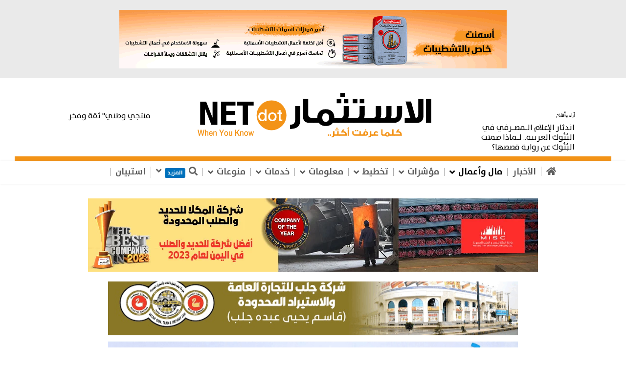

--- FILE ---
content_type: text/html; charset=utf-8
request_url: https://www.alestethmar.net/index.php/money-and-business/gulf-eco/39002-4-5-2023
body_size: 19719
content:

<!doctype html>
<html lang="ar-aa" dir="rtl">
    <head>
        <meta charset="utf-8">
        <meta name="viewport" content="width=device-width, initial-scale=1, shrink-to-fit=no">
        <link rel="canonical" href="https://www.alestethmar.net/index.php/money-and-business/gulf-eco/39002-4-5-2023">
        <base href="https://www.alestethmar.net/index.php/money-and-business/gulf-eco/39002-4-5-2023" />
	<meta http-equiv="content-type" content="text/html; charset=utf-8" />
	<meta name="keywords" content="الاستثمار نت, الاستثمار, اليمن, الخليج العربي, الشرق الأوسط, مال وأعمال, نفط, غاز, شركات, مصارف, مصانع, منتديات, ندوات" />
	<meta name="author" content="محرر" />
	<meta name="description" content="موقع معلوماتي ترويجي وخدمي؛ تأسس عام 2004 يواكب جديد الشركات والأعمال ويهتم بالأخبار الاقتصادية في كافة المجالات ، من:  مؤسسة الإستثمار للصحافة والتنمية" />
	<meta name="generator" content="Joomla! - Open Source Content Management" />
	<title>انكماش الاقتصاد السعودي 4.5% خلال الربع الثالث 2023م</title>
	<link href="/templates/estethmar/images/favicon.ico" rel="shortcut icon" type="image/vnd.microsoft.icon" />
	<link href="https://www.alestethmar.net/index.php/component/search/?Itemid=104&amp;catid=8&amp;id=39002&amp;format=opensearch" rel="search" title="البحث الاستثمار نت" type="application/opensearchdescription+xml" />
	<link href="https://www.alestethmar.net/modules/mod_news_pro_gk5/interface/css/style.css" rel="stylesheet" type="text/css" />
	<link href="/templates/estethmar/css/bootstrap.min.css" rel="stylesheet" type="text/css" />
	<link href="/templates/estethmar/css/font-awesome.min.css" rel="stylesheet" type="text/css" />
	<link href="/templates/estethmar/css/finall.css" rel="stylesheet" type="text/css" />
	<link href="/templates/estethmar/css/stylenews.css" rel="stylesheet" type="text/css" />
	<link href="/templates/estethmar/css/fa-v4-shims.css" rel="stylesheet" type="text/css" />
	<link href="/templates/estethmar/css/template.css" rel="stylesheet" type="text/css" />
	<link href="/templates/estethmar/css/rtl.css" rel="stylesheet" type="text/css" />
	<link href="/templates/estethmar/css/presets/default.css" rel="stylesheet" type="text/css" />
	<link href="/templates/estethmar/css/custom.css" rel="stylesheet" type="text/css" />
	<style type="text/css">
.logo-image {height:120px;}.logo-image-phone {height:120px;}#sp-banner-top{ background-color:#eaeaea; }#sp-banner-head{ margin:30px 0 0 0; }#sp-adv-med-yemn{ margin:20px 0 0 0; }#sp-bottom{ margin:30px 0 0 0; }
	</style>
	<script src="https://www.alestethmar.net/modules/mod_news_pro_gk5/interface/scripts/engine.jquery.js" type="text/javascript"></script>
	<script src="/cache/com_templates/templates/estethmar/5b32624ec0cdd223d3972e22b7fe1164.js" type="text/javascript"></script>
	<script type="text/javascript">
jQuery(function($){ initTooltips(); $("body").on("subform-row-add", initTooltips); function initTooltips (event, container) { container = container || document;$(container).find(".hasTooltip").tooltip({"html": true,"container": "body"});} });jQuery(window).on('load',  function() {
				new JCaption('img.caption');
			});template="estethmar";
	</script>
	<meta property="og:type" content="article" />
	<meta property="og:url" content="https://www.alestethmar.net/index.php/money-and-business/gulf-eco/39002-4-5-2023" />
	<meta property="og:title" content="انكماش الاقتصاد السعودي 4.5% خلال الربع الثالث 2023م" />
	<meta property="og:image" content="https://www.alestethmar.net/images/2023/10/31/6540c14c423604795f0041a0.jpg" />
	<meta property="og:description" content=" انكمش اقتصاد السعودية في الربع الثالث من 2023 بنسبة 4.5%، ويعد هذا أول انكماش فصلي منذ بداية عام 2021، بحسب بيانات أولية نشرتها الهيئة العامة..." />
	<meta property="og:site_name" content="الاستثمار نت" />
	<meta name="twitter:description" content=" انكمش اقتصاد السعودية في الربع الثالث من 2023 بنسبة 4.5%، ويعد هذا أول انكماش فصلي منذ بداية عام 2021، بحسب بيانات أولية نشرتها الهيئة العامة..." />
	<meta name="twitter:image:src" content="https://www.alestethmar.net/images/2023/10/31/6540c14c423604795f0041a0.jpg" />
	<meta name="twitter:card" content="summary_large_image" />
	<meta property="og:image" content="https://www.alestethmar.net/images/2023/10/31/6540c14c423604795f0041a0_medium.jpg" />
	<meta name="twitter:image:src" content="https://www.alestethmar.net/images/2023/10/31/6540c14c423604795f0041a0_medium.jpg" />
<link rel="apple-touch-icon" sizes="57x57" href="/images/logos/apple-touch-icon-57x57.png">
    <link rel="apple-touch-icon" sizes="60x60" href="/images/logos/apple-touch-icon-60x60.png">
    <link rel="apple-touch-icon" sizes="72x72" href="/images/logos/apple-touch-icon-72x72.png">
    <link rel="apple-touch-icon" sizes="76x76" href="/images/logos/apple-touch-icon-76x76.png">
    <link rel="apple-touch-icon" sizes="114x114" href="/images/logos/apple-touch-icon-114x114.png">
    <link rel="apple-touch-icon" sizes="120x120" href="/images/logos/apple-touch-icon-120x120.png">
    <link rel="apple-touch-icon" sizes="144x144" href="/images/logos/apple-touch-icon-144x144.png">
    <link rel="apple-touch-icon" sizes="152x152" href="/images/logos/apple-touch-icon-152x152.png">
    <link rel="apple-touch-icon" sizes="180x180" href="/images/logos/apple-touch-icon-180x180.png">
    <link rel="icon" type="image/png" href="/images/logos/android-chrome-192x192.png" sizes="192x192">
    <link rel="icon" type="image/png" href="/images/logos/favicon-96x96.png" sizes="96x96">
    <link rel="icon" type="image/png" href="/images/logos/favicon-16x16.png" sizes="16x16">
    <link rel="shortcut icon" href="/images/logos/favicon.ico">
	<link rel="manifest" href="/images/logos/manifest.json">
    </head>
    <body class="inves com-content view-article layout-default task-none itemid-121 ar-aa rtl sticky-header layout-fluid offcanvas-init offcanvs-position-right">

    
    <div class="body-wrapper">
        <div class="body-innerwrapper">
                        <section id="sp-banner-top"><div class="container"><div class="container-inner"><div class="row"><div id="sp-banner-top" class="col-lg-12 "><div class="sp-column "><div class="sp-module "><div class="sp-module-content"><div class="bannergroup">

	<div class="banneritem">
																																																																			<a
							href="/index.php/component/banners/click/2" target="_blank" rel="noopener noreferrer"
							title="أسمنت الوطنية">
							<img
								src="https://alestethmar.net/images/banners/792-x-120.gif"
								alt="أسمنت الوطنية - البناء الأمتن"
																							/>
						</a>
																<div class="clr"></div>
	</div>

</div>
</div></div></div></div></div></div></div></section><section id="sp-section-4"><div class="row"><div id="sp-title" class="col-lg-12 "><div class="sp-column "></div></div></div></section><section id="sp-header-logo"class="header-logos"><div class="container"><div class="container-inner"><div class="row"><div id="sp-header-right" class="col-lg-3 d-none d-sm-none d-md-none d-lg-block"><div class="sp-column "><div class="sp-module "><div class="sp-module-content">	<div class="nspMain " id="nsp-head-right" data-config="{
				'animation_speed': 400,
				'animation_interval': 5000,
				'animation_function': 'Fx.Transitions.Expo.easeIn',
				'news_column': 1,
				'news_rows': 1,
				'links_columns_amount': 0,
				'links_amount': 0
			}">		
				
					<div class="nspArts bottom" style="width:100%;">
								<div class="nspArtScroll1">
					<div class="nspArtScroll2 nspPages1">
																	<div class="nspArtPage active nspCol1">
																				<div class="nspArt nspCol1" style="padding:0 0 0 0;">
								<div class="article-side-featured-xl">
	<div class="article-side-featured-image" style="flex-basis: 22%;; ; order: 1;">
		<div class="side-responsive-image">
			<img src="https://alestethmar.net/modules/mod_news_pro_gk5/cache/2025.12.08.96325874444head-right.jpg" alt=""> 
		</div>
	</div>
	<div class="article-side-featured-content" style="flex-basis: 74%;; order: 2; padding: 8px 10px 8px 0;">
		<div class="side-article-info">
			<span class="category-name"> <a href="/index.php/money-and-business/opinion"> آراء وأقلام </a> </span> 
		</div>
		<div class="article-side-heading">
			<h4 class="pro_title_headeing" style="font-size: 1rem;;font-family: 'TheSansArabic-Plain';;line-height: 1.3;;">
				<a href="/index.php/money-and-business/opinion/41292-2025-12-08-06-48-45">اندثار الإعلام الـمصـرفي في البُنُوك العربية.. لـماذا صمتت البُنُوك عن رواية قصصها؟</a> 
			</h4>
		</div>
	</div>
</div>							</div>
												</div>
																</div>

									</div>
			</div>
		
				
			</div>
</div></div></div></div><div id="sp-logo" class="col-lg-6 "><div class="sp-column "><div class="logo"><a href="/"><img class="logo-image" src="/templates/estethmar/images/presets/preset1/logo.svg" alt="الاستثمار نت"></a></div></div></div><div id="sp-header-left" class="col-lg-3 d-none d-sm-none d-md-none d-lg-block"><div class="sp-column "><div class="sp-module "><div class="sp-module-content">	<div class="nspMain " id="nsp-head-left" data-config="{
				'animation_speed': 400,
				'animation_interval': 5000,
				'animation_function': 'Fx.Transitions.Expo.easeIn',
				'news_column': 1,
				'news_rows': 1,
				'links_columns_amount': 0,
				'links_amount': 0
			}">		
				
					<div class="nspArts bottom" style="width:100%;">
								<div class="nspArtScroll1">
					<div class="nspArtScroll2 nspPages1">
																	<div class="nspArtPage active nspCol1">
																				<div class="nspArt nspCol1" style="padding:0 0 0 0;">
								<div class="article-side-featured-xl">
	<div class="article-side-featured-image" style="flex-basis: 22%;; ; order: 2;">
		<div class="side-responsive-image">
			<img src="https://alestethmar.net/modules/mod_news_pro_gk5/cache/2025.12.06.596285457_122106845085133327_5455110716324049983_nhead-left.jpg" alt=""> 
		</div>
	</div>
	<div class="article-side-featured-content" style="flex-basis: 74%;; order: 1; padding: 8px 10px 8px 0;">

		<div class="article-side-heading">
			<h4 class="pro_title_headeing" style="font-size: 1rem;;font-family: 'TheSansArabic-Plain';;line-height: 1.3;;">
				<a href="/index.php/money-and-business/opinion/41289-2025-12-06-18-52-13">منتجي وطني" ثقة وفخر</a> 
			</h4>
		</div>
	</div>
</div>							</div>
												</div>
																</div>

									</div>
			</div>
		
				
			</div>
</div></div></div></div></div></div></div></section><header id="sp-header"><div class="container"><div class="container-inner"><div class="row"><div id="sp-logo" class="col-lg-2 "><div class="sp-column "><div class="logo"><a href="/"><img class="logo-image" src="/templates/estethmar/images/presets/preset1/logo.svg" alt="الاستثمار نت"></a></div></div></div><div id="sp-menu" class="col-lg-10 "><div class="sp-column "><nav class="sp-megamenu-wrapper" role="navigation"><a id="offcanvas-toggler" aria-label="Navigation" class="offcanvas-toggler-right d-block d-lg-none" href="#"><i class="fa fa-bars" aria-hidden="true" title="Navigation"></i></a><ul class="sp-megamenu-parent menu-animation-fade d-none d-lg-block"><li class="sp-menu-item"><a  href="/index.php" ><span class="fa fa-home"></span></a></li><li class="sp-menu-item"><a  href="/index.php/news" >الأخبار</a></li><li class="sp-menu-item sp-has-child active"><a  href="/index.php/money-and-business" >مال وأعمال</a><div class="sp-dropdown sp-dropdown-main sp-menu-right" style="width: 240px;"><div class="sp-dropdown-inner"><ul class="sp-dropdown-items"><li class="sp-menu-item"><a  href="/index.php/money-and-business/arab-eco" >اقتصاد عربي</a></li><li class="sp-menu-item"><a  href="/index.php/money-and-business/world-eco" >اقتصاد عالمي</a></li><li class="sp-menu-item"><a  href="/index.php/money-and-business/yemen-eco" >اقتصاد يمني</a></li><li class="sp-menu-item"><a  href="/index.php/money-and-business/opinion" >آراء وأقلام</a></li><li class="sp-menu-item"><a  href="/index.php/money-and-business/good-stories" >قصة نجاح</a></li><li class="sp-menu-item"><a  href="/index.php/money-and-business/global-news" >عربي ودولي</a></li><li class="sp-menu-item current-item active"><a  href="/index.php/money-and-business/gulf-eco" >اقتصاد خليجي</a></li><li class="sp-menu-item"><a  href="/index.php/money-and-business/eco-reports" >تقارير إقتصادية</a></li><li class="sp-menu-item"><a  href="/index.php/money-and-business/islamic-eco" >اقتصاد إسلامي</a></li><li class="sp-menu-item"><a  href="/index.php/money-and-business/stock-news" >أخبار الأسهم</a></li><li class="sp-menu-item"><a  href="/index.php/money-and-business/infographic" >انفوجرافيك</a></li></ul></div></div></li><li class="sp-menu-item sp-has-child"><a  href="/index.php/indicators" >مؤشرات</a><div class="sp-dropdown sp-dropdown-main sp-menu-right" style="width: 240px;"><div class="sp-dropdown-inner"><ul class="sp-dropdown-items"><li class="sp-menu-item"><a  href="/index.php/indicators/interview" >حوارات</a></li><li class="sp-menu-item"><a  href="/index.php/indicators/tourism-leisure" >سياحة وترفيه</a></li><li class="sp-menu-item"><a  href="/index.php/indicators/press-street" >شارع الصحافة</a></li><li class="sp-menu-item"><a  href="/index.php/indicators/reportages" >جدل وتحقيقات</a></li><li class="sp-menu-item"><a  href="/index.php/indicators/complaint" >شكوى المستثمرين</a></li><li class="sp-menu-item"><a  href="/index.php/indicators/petroleum-minerals" >بترول ومعادن</a></li></ul></div></div></li><li class="sp-menu-item sp-has-child"><a  href="/index.php/planning-story" >تخطيط</a><div class="sp-dropdown sp-dropdown-main sp-menu-right" style="width: 240px;"><div class="sp-dropdown-inner"><ul class="sp-dropdown-items"><li class="sp-menu-item"><a  href="/index.php/planning-story/management" >إدارة</a></li><li class="sp-menu-item"><a  href="/index.php/planning-story/marketing" >تسويق</a></li><li class="sp-menu-item"><a  href="/index.php/planning-story/consulting" >إستشارات</a></li><li class="sp-menu-item"><a  href="/index.php/planning-story/researchs" >دراسات</a></li><li class="sp-menu-item"><a  href="/index.php/planning-story/characters" >شخصيات</a></li><li class="sp-menu-item"><a  href="/index.php/planning-story/success-story" >قصة نجاح</a></li></ul></div></div></li><li class="sp-menu-item sp-has-child"><a  href="/index.php/information" >معلومات</a><div class="sp-dropdown sp-dropdown-main sp-menu-right" style="width: 240px;"><div class="sp-dropdown-inner"><ul class="sp-dropdown-items"><li class="sp-menu-item"><a  href="/index.php/information/gai" >الهيئة العامة للإستثمار</a></li><li class="sp-menu-item"><a  href="/index.php/information/ministry-industry" >وزارة الصناعة</a></li><li class="sp-menu-item"><a  href="/index.php/information/fcci" >اتحاد الغرف التجارية والصناعية</a></li><li class="sp-menu-item"><a  href="/index.php/information/customs-department" >مصلحة الجمارك</a></li><li class="sp-menu-item"><a  href="/index.php/information/tax-authority" >مصلحة الضرائب</a></li><li class="sp-menu-item"><a  href="/index.php/information/free-zones-authority" >الهيئة العامة للمناطق الحرة</a></li><li class="sp-menu-item"><a  href="/index.php/information/ministry-justice" >وزارة العدل</a></li><li class="sp-menu-item"><a  href="/index.php/information/ministry-finance" >وزارة المالية</a></li><li class="sp-menu-item"><a  href="/index.php/information/foreign-affairs" >وزارة الخارجية</a></li><li class="sp-menu-item"><a  href="/index.php/information/omm" >وزارة النفط والمعادن</a></li><li class="sp-menu-item"><a  href="/index.php/information/ministry-agriculture" >وزارة الزراعة</a></li><li class="sp-menu-item"><a  href="/index.php/information/islands-authority" >هيئة تنمية الجزر</a></li><li class="sp-menu-item"><a  href="/index.php/information/gatd" >الهيئة العامة لتنمية السياحة</a></li><li class="sp-menu-item"><a  href="/index.php/information/agriculture-forestry" >الزراعة والغابات</a></li></ul></div></div></li><li class="sp-menu-item sp-has-child"><a  href="/index.php/services" >خدمات</a><div class="sp-dropdown sp-dropdown-main sp-menu-right" style="width: 240px;"><div class="sp-dropdown-inner"><ul class="sp-dropdown-items"><li class="sp-menu-item"><a  href="/index.php/services/banks-companies" >مصارف وشركات</a></li><li class="sp-menu-item"><a  href="/index.php/services/live" >مباشر الآن</a></li><li class="sp-menu-item"><a  href="/index.php/services/journey" >رحلات</a></li><li class="sp-menu-item"><a  href="/index.php/services/telecom" >إتصالات</a></li><li class="sp-menu-item"><a  href="/index.php/services/jobs" >وظائف شاغرة</a></li><li class="sp-menu-item"><a  href="/index.php/services/exhibitions-seminars" >معارض وندوات</a></li><li class="sp-menu-item"><a  href="/index.php/services/investment-channel" >قناة الاستثمار</a></li><li class="sp-menu-item"><a  href="/index.php/services/ramadan" >رمضانيات</a></li><li class="sp-menu-item"><a  href="/index.php/services/economic-terms" >مصطلحات إقتصادية</a></li><li class="sp-menu-item"><a  href="/index.php/services/investor-contracts" >عقود المستثمر</a></li><li class="sp-menu-item"><a  href="/index.php/services/property" >عقارات</a></li></ul></div></div></li><li class="sp-menu-item sp-has-child"><a  href="/index.php/misc" >منوعات</a><div class="sp-dropdown sp-dropdown-main sp-menu-right" style="width: 240px;"><div class="sp-dropdown-inner"><ul class="sp-dropdown-items"><li class="sp-menu-item"><a  href="/index.php/misc/religion" >دين</a></li><li class="sp-menu-item"><a  href="/index.php/misc/youth-sports" >شباب ورياضة</a></li><li class="sp-menu-item"><a  href="/index.php/misc/culture-arts" >ثقافة وفنون</a></li><li class="sp-menu-item"><a  href="/index.php/misc/ragtag" >من هنا وهناك</a></li><li class="sp-menu-item"><a  href="/index.php/misc/health-techno" >عالم التكنولوجيا والصحة</a></li><li class="sp-menu-item"><a  href="/index.php/misc/women-society" >مرأة ومجتمع</a></li><li class="sp-menu-item"><a  href="/index.php/misc/issues-street" >شارع القضايا</a></li><li class="sp-menu-item"><a  href="/index.php/misc/civil-society" >مجتمع مدني</a></li></ul></div></div></li><li class="sp-menu-item sp-has-child more-menu"><a  href="/" ><span class="fa fa-search"></span><span class="sp-menu-badge sp-menu-badge-right" style="background-color: rgb(0, 113, 188);color: #ffffff;">المزيد</span></a><div class="sp-dropdown sp-dropdown-main sp-dropdown-mega sp-menu-left" style="width: 700px;"><div class="sp-dropdown-inner"><div class="row"><div class="col-sm-12"><ul class="sp-mega-group"><li class="item-177 module "><div class="sp-module "><div class="sp-module-content"><div class="search">
	<form action="/index.php/money-and-business/gulf-eco" method="post">
		<input name="searchword" id="mod-search-searchword177" class="form-control" type="search" placeholder="البحث...">		<input type="hidden" name="task" value="search">
		<input type="hidden" name="option" value="com_search">
		<input type="hidden" name="Itemid" value="104">
	</form>
</div>
</div></div></li></ul></div></div><div class="row"><div class="col-sm-6"><ul class="sp-mega-group"><li class="item-178 module "><div class="sp-module "><h3 class="sp-module-title">استثمر في اليمن</h3><div class="sp-module-content"><ul class="menu">
<li class="item-163"><a href="/index.php/investment-opportunities-in-yemen" >فرص الاستثمار في اليمن</a></li><li class="item-164"><a href="/index.php/investment-laws" >قوانين الاستثمار</a></li><li class="item-165"><a href="/index.php/industry" >صناعة</a></li><li class="item-166"><a href="/index.php/yemen-eco" >اليمن</a></li><li class="item-167"><a href="/index.php/tourism" >سياحة</a></li><li class="item-168"><a href="/index.php/agriculture" >زراعة</a></li><li class="item-169"><a href="/index.php/fishes" >أسماك</a></li><li class="item-170"><a href="/index.php/oil" >نفط</a></li><li class="item-171"><a href="/index.php/minerals" >معادن</a></li><li class="item-172"><a href="/index.php/free-zones" >مناطق حرة</a></li><li class="item-173"><a href="/index.php/housing" >إسكان</a></li><li class="item-174"><a href="/index.php/electricity" >كهرباء</a></li><li class="item-175"><a href="/index.php/health" >صحة</a></li><li class="item-176"><a href="/index.php/medicines" >أدوية</a></li><li class="item-177"><a href="/index.php/institutions" >مؤسسات</a></li><li class="item-178"><a href="/index.php/telecom" >إتصالات</a></li><li class="item-179"><a href="/index.php/investors-guides" >دليل المستثمرين</a></li></ul>
</div></div></li></ul></div><div class="col-sm-6"><ul class="sp-mega-group"><li class="item-179 module "><div class="sp-module "><h3 class="sp-module-title">قوانين</h3><div class="sp-module-content"><ul class="menu">
<li class="item-188"><a href="/index.php/investment-law" >قانون الاستثمار</a></li><li class="item-189"><a href="/index.php/commercial-law" >القانون التجاري</a></li><li class="item-190"><a href="/index.php/free-zones-law" >قانون المناطق الحرة</a></li><li class="item-191"><a href="/index.php/income-tax-law" >قانون ضرائب الدخل</a></li><li class="item-192"><a href="/index.php/banks-law" >قانون البنوك</a></li><li class="item-193"><a href="/index.php/work-law" >قانون العمل</a></li><li class="item-194"><a href="/index.php/sct-law" >قانون ضرائب الخدمات والاستهلاك</a></li><li class="item-195"><a href="/index.php/cby-law" >قانون البنك المركزي اليمني</a></li><li class="item-196"><a href="/index.php/privatization-law" >قانون الخصخصة</a></li><li class="item-197"><a href="/index.php/cp-law" >قانون تشجيع المنافسة</a></li><li class="item-198"><a href="/index.php/aml-law" >قانون مكافحة غسيل الأموال</a></li><li class="item-199"><a href="/index.php/sales-tax-law" >قانون ضريبة المبيعات</a></li><li class="item-200"><a href="/index.php/cc-law" >قانون الغرف التجارية</a></li><li class="item-201"><a href="/index.php/commercial-registry-law" >قانون السجلات التجارية</a></li><li class="item-202"><a href="/index.php/commercial-companies-law" >قانون الشركات التجارية</a></li><li class="item-203"><a href="/index.php/meb-law" >قانون أعمال الصرافة</a></li><li class="item-204"><a href="/index.php/su-law" >قانون المدارس والجامعات</a></li><li class="item-205"><a href="/index.php/anti-corruption-law" >قانون مكافحة الفساد</a></li><li class="item-206"><a href="/index.php/other-laws" >قوانين أخرى</a></li></ul>
</div></div></li></ul></div></div></div></div></li><li class="sp-menu-item"><a  href="/index.php/companyofyear" >استبيان</a></li></ul></nav></div></div></div></div></div></header><section id="sp-banner-head"><div class="container"><div class="container-inner"><div class="row"><div id="sp-a-head-banner" class="col-lg-12 "><div class="sp-column phone_adv_head"><div class="sp-module "><div class="sp-module-content">

<div class="custom"  >
	<p style="margin: auto; text-align: center;"><a href="https://www.facebook.com/yemenmisc/" target="_blank" rel="noopener noreferrer"><img style="margin: auto;" src="/images/award_20232.jpg" alt="" /></a></p></div>
</div></div></div></div></div></div></div></section><section id="sp-adv-med-yemn"><div class="container"><div class="container-inner"><div class="row"><div id="sp-adv-med-ye" class="col-lg-12 "><div class="sp-column "><div class="sp-module "><div class="sp-module-content">

<div class="custom"  >
	<p style="text-align: center; margin: auto;"><img style="text-align: center; margin: auto; max-width: 838px;" src="/images/adv/2comp.gif" alt="" /></p></div>
</div></div></div></div></div></div></div></section><section id="sp-main-body"><div class="container"><div class="container-inner"><div class="row"><main id="sp-component" class="col-lg-12 " role="main"><div class="sp-column "><div id="system-message-container">
	</div>
			<div class="aj_top_cat">
<span class="category-name" title="المجموعة: اقتصاد خليجي">
			<a href="/index.php/money-and-business/gulf-eco">اقتصاد خليجي</a>
	</span>
<span class="published">
	نُشر
</span>
<span class="create" title="انشأ بتاريخ: 31 تشرين1/أكتوير 2023">
	<time datetime="2023-10-31T14:39:49+00:00">
		الثلاثاء، 31 تشرين1/أكتوير 2023	</time>
</span>
</div>

		<div class="article-header">
					<h1 itemprop="headline">
				انكماش الاقتصاد السعودي 4.5% خلال الربع الثالث 2023م			</h1>
								
		
	</div>
			
			<div class="aj_introtext">

	<p> انكمش اقتصاد السعودية في الربع الثالث من 2023 بنسبة 4.5%، ويعد هذا أول انكماش فصلي منذ بداية عام 2021، بحسب بيانات أولية نشرتها الهيئة العامة للإحصاء اليوم الثلاثاء.</p>
	</div>
		
			
	<div class="article-can-edit d-flex flex-wrap justify-content-between">
				</div>
<div class="aj-flex">
<div class="article-details  col-lg-8" itemscope itemtype="https://schema.org/Article">
<div style="padding:0 10px;">
	<div class="flex-info">
			<div class="aj_flex_info_child">
		<div class="article-info">

	
					
<span class="createdby" itemprop="author" itemscope itemtype="https://schema.org/Person" title="كتب بواسطة: محرر">
				<span itemprop="name">محرر</span>	</span>
		
		
							
		
									
		
	
			
		
			</div>
		</div>
			 		<div class="aj_flex_info_child">

			<div class="mr-auto align-self-center">
							</div>
			<div>
				<div class="article-social-share">
	<div class="social-share-icon">
		<ul>
											<li class="facebook-icon">
					<a class="facebook" onClick="window.open('https://www.facebook.com/sharer.php?u=https://www.alestethmar.net/index.php/money-and-business/gulf-eco/39002-4-5-2023','Facebook','width=600,height=300,left='+(screen.availWidth/2-300)+',top='+(screen.availHeight/2-150)+''); return false;" href="https://www.facebook.com/sharer.php?u=https://www.alestethmar.net/index.php/money-and-business/gulf-eco/39002-4-5-2023" title="شارك إلى فيسبوك">
						<span class="fa fa-facebook"></span>
					</a>
				</li>
																																											<li class="twitter-icon">
					<a class="twitter" title="شارك إلى تويتر" onClick="window.open('https://twitter.com/share?url=https://www.alestethmar.net/index.php/money-and-business/gulf-eco/39002-4-5-2023&amp;text=انكماش%20الاقتصاد%20السعودي%204.5%%20خلال%20الربع%20الثالث%202023م','Twitter share','width=600,height=300,left='+(screen.availWidth/2-300)+',top='+(screen.availHeight/2-150)+''); return false;" href="https://twitter.com/share?url=https://www.alestethmar.net/index.php/money-and-business/gulf-eco/39002-4-5-2023&amp;text=انكماش%20الاقتصاد%20السعودي%204.5%%20خلال%20الربع%20الثالث%202023م ">
						<span class="fa fa-twitter"></span>
					</a>
				</li>
																																																<li class="whatsup-icon">
						<a class="telegram" title="شارك إلى واتساب" target="_blank" rel="noopener noreferrer" href="whatsapp://send?text=https://www.alestethmar.net/index.php/money-and-business/gulf-eco/39002-4-5-2023">

							<span class="fa fa-whatsapp"></span>
						</a>
					</li>
																																												<li class="telegram-icon">
					

						<a class="telegram" title="شارك إلى تليجرام" target="_blank" rel="noopener noreferrer" href="https://t.me/share/url?url=https://www.alestethmar.net/index.php/money-and-business/gulf-eco/39002-4-5-2023&text=انكماش%20الاقتصاد%20السعودي%204.5%%20خلال%20الربع%20الثالث%202023م">
							<span class="fa fa-telegram"></span>
						</a>
					</li>
																																												<li class="email-icon">
					<a href="/index.php/component/mailto/?tmpl=component&amp;template=estethmar&amp;link=0959ad8476e19e3bd7b73038d71747184a2c2c82" title="مشاركة هذا الرابط بالبريد الالكتروني" onclick="window.open(this.href,'win2','width=400,height=450,menubar=yes,resizable=yes'); return false;" rel="nofollow">	<span class="fa fa-envelope" aria-hidden="true"></span>
	</a>
					</li>
																																												<li class="print-icon">
					<a title="طباعة" href="https://www.alestethmar.net/index.php/money-and-business/gulf-eco/39002-4-5-2023?tmpl=component&amp;print=1&amp;layout=default" title=" Print " onclick="window.open(this.href,'win2','status=no,toolbar=no,scrollbars=yes,titlebar=no,menubar=no,resizable=yes,width=640,height=480,directories=no,location=no'); return false;" rel="nofollow">
							<span class="fa fa-print"></span>
						</a>
					</li>
										</ul>
		</div>
	</div>

			


			</div>
		</div>
		</div>
	<meta itemprop="inLanguage" content="ar-AA">


				<div class="article-full-image">
		<img src="/images/2023/10/31/6540c14c423604795f0041a0_medium.jpg" alt="انكماش الاقتصاد السعودي 4.5% خلال الربع الثالث 2023م" itemprop="image">
	</div>

			<!-- here you need if caption -->
			






	<div itemprop="articleBody" class="aj_fulltext">
		
<p>وانخفض الناتج المحلي الإجمالي الأولي لقطاع النفط بنسبة 17.3% في الربع الثالث، مقابل تراجع بنسبة 3.8% سجل في الربع الثاني من 2023.</p>
<p>فيما نما القطاع غير النفطي، وهو المحرك الرئيسي للتوظيف، بنسبة 3.6% في الربع الثالث، وتولي المملكة اهتمام للقطاع النفطي حيث تستثمر فيه تريليونات الدولارات.</p>
<p>وفي وقت سابق، توقع وزير المالية السعودي محمد الجدعان، نمو الاقتصاد السعودي غير النفطي بنحو 6% خلال العام الجاري 2023.</p>
<p>وفي أكتوبر الجاري، أصدر صندوق النقد الدولي أحدث توقعاته للاقتصاد العالمي للعامين 2023 و2024، وقام بخفض توقعاته للنمو لعدد من الاقتصادات، ومن بينها السعودية.</p>
<p>ويتوقع صندوق النقد الدولي نمو الاقتصاد السعودي هذا العام بنسبة 0.8% في 2023، بعدما كان يتوقع في يوليو الماضي أن يحقق اقتصاد المملكة، الذي يعد الأكبر في العالم العربي، نموا بنسبة 1.9%.</p>
<p>إلا أن صندوق النقد الدولي، رفع تقديراته لنمو الاقتصاد السعودي إلى 4% في 2024، مقارنة مع توقعاته السابقة عند 2.8%.</p>
<p> </p>
<p>المصدر: RT + بلومبرغ</p>	</div>


		
			
		
		

	<div itemprop="articleBody">
			</div>

	
	
						<hr>
			<div class="article-print-email mt-3">
									<a href="/index.php/money-and-business/gulf-eco/39002-4-5-2023?tmpl=component&amp;print=1&amp;layout=default" title="طباعة المقال < انكماش الاقتصاد السعودي 4.5% خلال الربع الثالث 2023م >" onclick="window.open(this.href,'win2','status=no,toolbar=no,scrollbars=yes,titlebar=no,menubar=no,resizable=yes,width=640,height=480,directories=no,location=no'); return false;" rel="nofollow">	<span class="fa fa-print" aria-hidden="true"></span>
	</a>&nbsp;
							
							</div>
			
				
		
	

	<ul class="pager pagenav">
	<li class="previous">
		<a class="hasTooltip" title="47 بالمئة.. قفزة بأرباح البنوك الكويتية في 9 أشهر " aria-label="المقال السابق: 47 بالمئة.. قفزة بأرباح البنوك الكويتية في 9 أشهر " href="/index.php/money-and-business/gulf-eco/39006-47-9" rel="prev">
			<span class="icon-chevron-right" aria-hidden="true"></span> <span aria-hidden="true">السابق</span>		</a>
	</li>
	<li class="next">
		<a class="hasTooltip" title="الكويت المركزي يصدر سندات وتورق بـ 240 مليون دينار" aria-label="المقال التالي: الكويت المركزي يصدر سندات وتورق بـ 240 مليون دينار" href="/index.php/money-and-business/gulf-eco/38948-240" rel="next">
			<span aria-hidden="true">التالي</span> <span class="icon-chevron-left" aria-hidden="true"></span>		</a>
	</li>
</ul>
	
					<!-- here Related Articles by Tags -->

  
	<!-- here Related Articles by category -->


<div class="related-article-list-container">
    <h3 class="related-article-title"> مواضيع ذات صلة : </h3>
         
    <div class="article-list related-article-list">
        <div class="row">
         
                <div class="col-md-12">
          	      <div class="flex_aj_r aj_flex_related">
					<div class="aj_flex_related-child aj_related_articles_content">
    	         	   
	<div class="article-header">
					<h3>
									<a href="/index.php/money-and-business/gulf-eco/41366-2025-3">
						نمو الناتج المحلي الإجمالي العُماني بالأسعار الثابتة في الربع الثالث من 2025					</a>
							</h3>
		
		
		
			</div>
    	         	   	<div class="aj_related_text">
    	         	   	
    	         	   	
    	         	   	
    	         	   	

    	         	   	
    	         	   	
    	         	   	
    	         	   	
						 حققت سلطنة عُمان نمواً في الناتج المحلي الإجمالي بالأسعار الثابتة خلال الربع الثالث من عام 2025 بنسبة 2 بالمائة؛ ليبلغ 9.911 مليار ريال بسعر السوق،...						</div>
            	    	            	  </div>  
					<div class="aj_flex_related-child aj_related_articles_img">
						<span class="icon-cat fa fa-folder-open-o"> </span>

									<a href="/index.php/money-and-business/gulf-eco/41366-2025-3">
					<div class="article-intro-image">
				<img src="/images/2026/01/18/1024153_thumbnail.jpg" alt="نمو الناتج المحلي الإجمالي العُماني بالأسعار الثابتة في الربع الثالث من 2025">
			</div>
				</a>
						</div>
            	  </div>  
            </div>
         
                <div class="col-md-12">
          	      <div class="flex_aj_r aj_flex_related">
					<div class="aj_flex_related-child aj_related_articles_content">
    	         	   
	<div class="article-header">
					<h3>
									<a href="/index.php/money-and-business/gulf-eco/41356-25-6">
						قطر تستثمر 25 مليار دولار في الذكاء الاصطناعي					</a>
							</h3>
		
		
		
			</div>
    	         	   	<div class="aj_related_text">
    	         	   	
    	         	   	
    	         	   	
    	         	   	

    	         	   	
    	         	   	
    	         	   	
    	         	   	
						شارك صندوق قطر السيادي للاستثمار في جولة تمويل جديدة من السلسلة "إي" لشركة "إكس إيه آي" الناشطة في قطاع الذكاء الاصطناعي، حسب ما كشفت الشركة في بيان...						</div>
            	    	            	  </div>  
					<div class="aj_flex_related-child aj_related_articles_img">
						<span class="icon-cat fa fa-folder-open-o"> </span>

									<a href="/index.php/money-and-business/gulf-eco/41356-25-6">
					<div class="article-intro-image">
				<img src="/images/2026/01/10/965823_thumbnail.jpg" alt="قطر تستثمر 25 مليار دولار في الذكاء الاصطناعي">
			</div>
				</a>
						</div>
            	  </div>  
            </div>
         
                <div class="col-md-12">
          	      <div class="flex_aj_r aj_flex_related">
					<div class="aj_flex_related-child aj_related_articles_content">
    	         	   
	<div class="article-header">
					<h3>
									<a href="/index.php/money-and-business/gulf-eco/41350-2025-2">
						الاقتصاد القطري 2025: نمو متوازن ومالية صلبة					</a>
							</h3>
		
		
		
			</div>
    	         	   	<div class="aj_related_text">
    	         	   	
    	         	   	
    	         	   	
    	         	   	

    	         	   	
    	         	   	
    	         	   	
    	         	   	
						شهد الاقتصاد القطري في عام 2025 مرحلة يمكن توصيفها بالمرحلة "الانتقالية الواعية"،
						</div>
            	    	            	  </div>  
					<div class="aj_flex_related-child aj_related_articles_img">
						<span class="icon-cat fa fa-folder-open-o"> </span>

									<a href="/index.php/money-and-business/gulf-eco/41350-2025-2">
					<div class="article-intro-image">
				<img src="/images/2026/01/04/2EDAC834-7B90-46A3-804A-961BC9405E13_thumbnail.jpg" alt="الاقتصاد القطري 2025: نمو متوازن ومالية صلبة">
			</div>
				</a>
						</div>
            	  </div>  
            </div>
         
                <div class="col-md-12">
          	      <div class="flex_aj_r aj_flex_related">
					<div class="aj_flex_related-child aj_related_articles_content">
    	         	   
	<div class="article-header">
					<h3>
									<a href="/index.php/money-and-business/gulf-eco/41344-334">
						ارتفاع انتاج النفط في سلطنة عمان خلال نوفمبر الماضي مسجلا 334 مليون برميل					</a>
							</h3>
		
		
		
			</div>
    	         	   	<div class="aj_related_text">
    	         	   	
    	         	   	
    	         	   	
    	         	   	

    	         	   	
    	         	   	
    	         	   	
    	         	   	
						ارتفع إنتاج النفط في سلطنة عُمان بنسبة 0.4% ليصل إلى حوالي 334 مليون برميل بنهاية نوفمبر الماضي، مقارنة بـ332.6 مليون برميل خلال الفترة نفسها من...						</div>
            	    	            	  </div>  
					<div class="aj_flex_related-child aj_related_articles_img">
						<span class="icon-cat fa fa-folder-open-o"> </span>

									<a href="/index.php/money-and-business/gulf-eco/41344-334">
					<div class="article-intro-image">
				<img src="/images/2025/12/30/9717c7b6-43b5-469b-9800-e66e385027c7_thumbnail.jpg" alt="ارتفاع انتاج النفط في سلطنة عمان خلال نوفمبر الماضي مسجلا 334 مليون برميل">
			</div>
				</a>
						</div>
            	  </div>  
            </div>
        </div>
</div>
    </div></div>
</div>


	<!-- here you Put More Articles in section -->
	
<div class="aj-flex-child2  col-lg-4">
	<div class="row" style="padding:10px;">
				
                <div class="col-md-6 col-lg-12">            
		<div class="moduletable">
							<h3 class="big-title">الأخبار</h3>
							<div class="nspMain " id="nsp-list-news" data-config="{
				'animation_speed': 400,
				'animation_interval': 5000,
				'animation_function': 'Fx.Transitions.Expo.easeIn',
				'news_column': 1,
				'news_rows': 6,
				'links_columns_amount': 0,
				'links_amount': 0
			}">		
				
					<div class="nspArts bottom" style="width:100%;">
								<div class="nspArtScroll1">
					<div class="nspArtScroll2 nspPages1">
																	<div class="nspArtPage active nspCol1">
																				<div class="nspArt nspCol1" style="padding:0 0 0 0;">
								  <article class="teaser--small image-position-horizontal--right title-weight--bold teaser--has-plus-label">
    <a class="teaser__link" href="/index.php/news/41358-2026-3"><img class="wl-teaser__image teaser__image--small fjs-teaser-image" src="https://www.alestethmar.net/modules/mod_news_pro_gk5/cache/2026.01.10.1024125963222list-news.jpg" alt="" style="width:65px;height:65px;">
    <header class="teaser__header--small teaser__header--align-right">
      <h4 class="wl-teaser__labels teaser__subtitle teaser__subtitle--small teaser__labels--align-right"><span class="teaser__label teaser__sublabel--small date-space" style="color:orange">الأخبار</span> <span class="teaser__sublabel teaser__sublabel--small" style="color:#383838;display: inline;"> 10-01-2026 </span></h4><span class="teaser__title-wrapper"><span class="teaser__title--small fjs-teaser-title">ما هي الأسهم الواعدة التي يوصي بها الذكاء الاصطناعي خلال 2026؟</span></span>
    </header></a>
  </article>


							</div>
																															<div class="nspArt nspCol1" style="padding:0 0 0 0;">
								  <article class="teaser--small image-position-horizontal--right title-weight--bold teaser--has-plus-label">
    <a class="teaser__link" href="/index.php/news/41341-2025-12-29-14-40-24"><img class="wl-teaser__image teaser__image--small fjs-teaser-image" src="https://www.alestethmar.net/modules/mod_news_pro_gk5/cache/2025.12.29.e81bfc7d-6273-4bbc-baff-d7876eade557list-news.jpg" alt="" style="width:65px;height:65px;">
    <header class="teaser__header--small teaser__header--align-right">
      <h4 class="wl-teaser__labels teaser__subtitle teaser__subtitle--small teaser__labels--align-right"><span class="teaser__label teaser__sublabel--small date-space" style="color:orange">الأخبار</span> <span class="teaser__sublabel teaser__sublabel--small" style="color:#383838;display: inline;"> 29-12-2025 </span></h4><span class="teaser__title-wrapper"><span class="teaser__title--small fjs-teaser-title">لقاء تشاوري بوزارة الاقتصاد حول تعديل قانون مهنة تدقيق ومراجعة الحسابات</span></span>
    </header></a>
  </article>


							</div>
																															<div class="nspArt nspCol1" style="padding:0 0 0 0;">
								  <article class="teaser--small image-position-horizontal--right title-weight--bold teaser--has-plus-label">
    <a class="teaser__link" href="/index.php/news/41340-2025-12-28-16-55-50"><img class="wl-teaser__image teaser__image--small fjs-teaser-image" src="https://www.alestethmar.net/modules/mod_news_pro_gk5/cache/2025.12.28.44bf2d85-5a90-47b6-9654-afd2490933e2list-news.jpg" alt="" style="width:65px;height:65px;">
    <header class="teaser__header--small teaser__header--align-right">
      <h4 class="wl-teaser__labels teaser__subtitle teaser__subtitle--small teaser__labels--align-right"><span class="teaser__label teaser__sublabel--small date-space" style="color:orange">الأخبار</span> <span class="teaser__sublabel teaser__sublabel--small" style="color:#383838;display: inline;"> 28-12-2025 </span></h4><span class="teaser__title-wrapper"><span class="teaser__title--small fjs-teaser-title">ورشة حول الصحة والسلامة المهنية بصنعاء</span></span>
    </header></a>
  </article>


							</div>
																															<div class="nspArt nspCol1" style="padding:0 0 0 0;">
								  <article class="teaser--small image-position-horizontal--right title-weight--bold teaser--has-plus-label">
    <a class="teaser__link" href="/index.php/news/41337-2025-12-25-13-22-38"><img class="wl-teaser__image teaser__image--small fjs-teaser-image" src="https://www.alestethmar.net/modules/mod_news_pro_gk5/cache/2025.12.25.be6c9e62-0603-4d2a-ad47-57eeddc78842list-news.jpg" alt="" style="width:65px;height:65px;">
    <header class="teaser__header--small teaser__header--align-right">
      <h4 class="wl-teaser__labels teaser__subtitle teaser__subtitle--small teaser__labels--align-right"><span class="teaser__label teaser__sublabel--small date-space" style="color:orange">الأخبار</span> <span class="teaser__sublabel teaser__sublabel--small" style="color:#383838;display: inline;"> 25-12-2025 </span></h4><span class="teaser__title-wrapper"><span class="teaser__title--small fjs-teaser-title">استقواء الين ينعش شبهة التدخل.. هل تتحرك طوكيو بعطلة السيولة الضعيفة؟</span></span>
    </header></a>
  </article>


							</div>
																															<div class="nspArt nspCol1" style="padding:0 0 0 0;">
								  <article class="teaser--small image-position-horizontal--right title-weight--bold teaser--has-plus-label">
    <a class="teaser__link" href="/index.php/news/41328-2026-2"><img class="wl-teaser__image teaser__image--small fjs-teaser-image" src="https://www.alestethmar.net/modules/mod_news_pro_gk5/cache/2025.12.20.102415963366list-news.jpg" alt="" style="width:65px;height:65px;">
    <header class="teaser__header--small teaser__header--align-right">
      <h4 class="wl-teaser__labels teaser__subtitle teaser__subtitle--small teaser__labels--align-right"><span class="teaser__label teaser__sublabel--small date-space" style="color:orange">الأخبار</span> <span class="teaser__sublabel teaser__sublabel--small" style="color:#383838;display: inline;"> 20-12-2025 </span></h4><span class="teaser__title-wrapper"><span class="teaser__title--small fjs-teaser-title">تفاؤل حذر يهيمن على توقعات السوق الأمريكي في 2026</span></span>
    </header></a>
  </article>


							</div>
																															<div class="nspArt nspCol1" style="padding:0 0 0 0;">
								  <article class="teaser--small image-position-horizontal--right title-weight--bold teaser--has-plus-label">
    <a class="teaser__link" href="/index.php/news/41313-2025-12-16-14-00-17"><img class="wl-teaser__image teaser__image--small fjs-teaser-image" src="https://www.alestethmar.net/modules/mod_news_pro_gk5/cache/2025.12.16.1307621.list-newsjpeg" alt="" style="width:65px;height:65px;">
    <header class="teaser__header--small teaser__header--align-right">
      <h4 class="wl-teaser__labels teaser__subtitle teaser__subtitle--small teaser__labels--align-right"><span class="teaser__label teaser__sublabel--small date-space" style="color:orange">الأخبار</span> <span class="teaser__sublabel teaser__sublabel--small" style="color:#383838;display: inline;"> 16-12-2025 </span></h4><span class="teaser__title-wrapper"><span class="teaser__title--small fjs-teaser-title">تراجع طفيف للأسهم الأوروبية قبيل صدور بيانات الوظائف الأميركية</span></span>
    </header></a>
  </article>


							</div>
												</div>
																</div>

									</div>
			</div>
		
				
			</div>
		</div>
					</div>
						
                <div class="col-md-6 col-lg-12">            

		<div class="moduletable">
							<h3>جديد الموقع</h3>
							<div class="nspMain " id="nsp-list-lastnews" data-config="{
				'animation_speed': 400,
				'animation_interval': 5000,
				'animation_function': 'Fx.Transitions.Expo.easeIn',
				'news_column': 1,
				'news_rows': 6,
				'links_columns_amount': 0,
				'links_amount': 0
			}">		
				
					<div class="nspArts bottom" style="width:100%;">
								<div class="nspArtScroll1">
					<div class="nspArtScroll2 nspPages1">
																	<div class="nspArtPage active nspCol1">
																				<div class="nspArt nspCol1" style="padding:0 0 0 0;">
								  <article class="teaser--small image-position-horizontal--right title-weight--bold teaser--has-plus-label">
    <a class="teaser__link" href="/index.php/money-and-business/world-eco/41368-nis"><img class="wl-teaser__image teaser__image--small fjs-teaser-image" src="https://www.alestethmar.net/modules/mod_news_pro_gk5/cache/2026.01.18.29711809255958202601180424202420list-lastnews.jpg" alt="" style="width:65px;height:65px;">
    <header class="teaser__header--small teaser__header--align-right">
      <h4 class="wl-teaser__labels teaser__subtitle teaser__subtitle--small teaser__labels--align-right"><span class="teaser__label teaser__sublabel--small date-space" style="color:orange">اقتصاد عالمي</span> <span class="teaser__sublabel teaser__sublabel--small" style="color:#383838;display: inline;"> 18-01-2026 </span></h4><span class="teaser__title-wrapper"><span class="teaser__title--small fjs-teaser-title">شركة NIS الروسية تستأنف تشغيل مصفاة صربيا بعد إعفاء أمريكي مؤقت من العقوبات</span></span>
    </header></a>
  </article>


							</div>
																															<div class="nspArt nspCol1" style="padding:0 0 0 0;">
								  <article class="teaser--small image-position-horizontal--right title-weight--bold teaser--has-plus-label">
    <a class="teaser__link" href="/index.php/money-and-business/arab-eco/41367-2026-01-18-15-48-59"><img class="wl-teaser__image teaser__image--small fjs-teaser-image" src="https://www.alestethmar.net/modules/mod_news_pro_gk5/cache/2026.01.18.696b79c1423604057e373fbalist-lastnews.png" alt="" style="width:65px;height:65px;">
    <header class="teaser__header--small teaser__header--align-right">
      <h4 class="wl-teaser__labels teaser__subtitle teaser__subtitle--small teaser__labels--align-right"><span class="teaser__label teaser__sublabel--small date-space" style="color:orange">اقتصاد عربي</span> <span class="teaser__sublabel teaser__sublabel--small" style="color:#383838;display: inline;"> 18-01-2026 </span></h4><span class="teaser__title-wrapper"><span class="teaser__title--small fjs-teaser-title">ارتفاع جديد للدين الخارجي المصري</span></span>
    </header></a>
  </article>


							</div>
																															<div class="nspArt nspCol1" style="padding:0 0 0 0;">
								  <article class="teaser--small image-position-horizontal--right title-weight--bold teaser--has-plus-label">
    <a class="teaser__link" href="/index.php/money-and-business/gulf-eco/41366-2025-3"><img class="wl-teaser__image teaser__image--small fjs-teaser-image" src="https://www.alestethmar.net/modules/mod_news_pro_gk5/cache/2026.01.18.1024153list-lastnews.jpg" alt="" style="width:65px;height:65px;">
    <header class="teaser__header--small teaser__header--align-right">
      <h4 class="wl-teaser__labels teaser__subtitle teaser__subtitle--small teaser__labels--align-right"><span class="teaser__label teaser__sublabel--small date-space" style="color:orange">اقتصاد خليجي</span> <span class="teaser__sublabel teaser__sublabel--small" style="color:#383838;display: inline;"> 18-01-2026 </span></h4><span class="teaser__title-wrapper"><span class="teaser__title--small fjs-teaser-title">نمو الناتج المحلي الإجمالي العُماني بالأسعار الثابتة في الربع الثالث من 2025</span></span>
    </header></a>
  </article>


							</div>
																															<div class="nspArt nspCol1" style="padding:0 0 0 0;">
								  <article class="teaser--small image-position-horizontal--right title-weight--bold teaser--has-plus-label">
    <a class="teaser__link" href="/index.php/services/banks-companies/41365-2026-01-18-15-27-57"><img class="wl-teaser__image teaser__image--small fjs-teaser-image" src="https://www.alestethmar.net/modules/mod_news_pro_gk5/cache/2026.01.18.abce5f46-3c8c-4f03-9edd-5cc2c941960blist-lastnews.jpg" alt="" style="width:65px;height:65px;">
    <header class="teaser__header--small teaser__header--align-right">
      <h4 class="wl-teaser__labels teaser__subtitle teaser__subtitle--small teaser__labels--align-right"><span class="teaser__label teaser__sublabel--small date-space" style="color:orange">مصارف وشركات</span> <span class="teaser__sublabel teaser__sublabel--small" style="color:#383838;display: inline;"> 18-01-2026 </span></h4><span class="teaser__title-wrapper"><span class="teaser__title--small fjs-teaser-title">بنك التضامن أول بنك يمني يحصل على اعتراف عالمي كأفضل جهة عمل</span></span>
    </header></a>
  </article>


							</div>
																															<div class="nspArt nspCol1" style="padding:0 0 0 0;">
								  <article class="teaser--small image-position-horizontal--right title-weight--bold teaser--has-plus-label">
    <a class="teaser__link" href="/index.php/indicators/petroleum-minerals/41364-450"><img class="wl-teaser__image teaser__image--small fjs-teaser-image" src="https://www.alestethmar.net/modules/mod_news_pro_gk5/cache/2026.01.17.696a595e42360476026e4d73list-lastnews.jpg" alt="" style="width:65px;height:65px;">
    <header class="teaser__header--small teaser__header--align-right">
      <h4 class="wl-teaser__labels teaser__subtitle teaser__subtitle--small teaser__labels--align-right"><span class="teaser__label teaser__sublabel--small date-space" style="color:orange">بترول ومعادن</span> <span class="teaser__sublabel teaser__sublabel--small" style="color:#383838;display: inline;"> 17-01-2026 </span></h4><span class="teaser__title-wrapper"><span class="teaser__title--small fjs-teaser-title">أسعار الغاز في أوروبا تتجاوز 450 دولارا للألف متر مكعب</span></span>
    </header></a>
  </article>


							</div>
																															<div class="nspArt nspCol1" style="padding:0 0 0 0;">
								  <article class="teaser--small image-position-horizontal--right title-weight--bold teaser--has-plus-label">
    <a class="teaser__link" href="/index.php/money-and-business/arab-eco/41363-2026-01-17-04-36-13"><img class="wl-teaser__image teaser__image--small fjs-teaser-image" src="https://www.alestethmar.net/modules/mod_news_pro_gk5/cache/2026.01.17.whatsapp-image-2024-05-02-at-10_38_29-am-1list-lastnews.jpg" alt="" style="width:65px;height:65px;">
    <header class="teaser__header--small teaser__header--align-right">
      <h4 class="wl-teaser__labels teaser__subtitle teaser__subtitle--small teaser__labels--align-right"><span class="teaser__label teaser__sublabel--small date-space" style="color:orange">اقتصاد عربي</span> <span class="teaser__sublabel teaser__sublabel--small" style="color:#383838;display: inline;"> 17-01-2026 </span></h4><span class="teaser__title-wrapper"><span class="teaser__title--small fjs-teaser-title">مستشار حكومي عراقي يقول بأن التضخم في العراق الأدنى عربياً</span></span>
    </header></a>
  </article>


							</div>
												</div>
																</div>

									</div>
			</div>
		
				
			</div>
		</div>
					</div>
			
		
                <div class="col-md-6 col-lg-12">            

		<div class="moduletable adv-small-block">
						<div class="bannergroup adv-small-block">

	<div class="banneritem">
																																																																			<a
							href="/index.php/component/banners/click/1" target="_blank" rel="noopener noreferrer"
							title="أسمنت الوطنية قوة لكل الاستخدامات">
							<img
								src="https://www.alestethmar.net/images/banners/adwords-template_160x600.gif"
								alt="الأسمنت يعني : أسمنت الوطنية"
								 width="120"								 height="792"							/>
						</a>
																<div class="clr"></div>
	</div>

</div>
		</div>
					</div>
											
                <div class="col-md-6 col-lg-12">            

		<div class="moduletable">
							<h3 class="big-title">invesmag.com</h3>
							<div class="nspMain " id="nsp-nsp-187" data-config="{
				'animation_speed': 400,
				'animation_interval': 5000,
				'animation_function': 'Fx.Transitions.Expo.easeIn',
				'news_column': 1,
				'news_rows': 5,
				'links_columns_amount': 0,
				'links_amount': 0
			}">		
				<div style="background:#052962;padding:20px;display:block;clear:both;margin-bottom:30px;">
<a href="https://invesmag.com" target="_blank" title="محرك بحث مجلة الاستثمار"><img src="/images/logo-im.svg"/></a>

</div>				
					<div class="nspArts bottom" style="width:100%;">
								<div class="nspArtScroll1">
					<div class="nspArtScroll2 nspPages1">
																	<div class="nspArtPage active nspCol1">
																				<div class="nspArt nspCol1" style="padding:0 0 0 0;">
								  <article class="teaser--small image-position-horizontal--right title-weight--bold teaser--has-plus-label">
    <a class="teaser__link" href="https://invesmag.com/index.php/news-world/353703-rtarabic_%D8%A7%D9%84%D8%B0%D9%87%D8%A8-%D9%8A%D8%AD%D8%B7%D9%85-%D8%AD%D8%A7%D8%AC%D8%B2-4800-%D8%AF%D9%88%D9%84%D8%A7%D8%B1-%D9%81%D9%8A-%D8%B8%D9%84-%D8%A7%D9%84%D8%AA%D9%88%D8%AA%D8%B1%D8%A7%D8%AA-%D8%A7%D9%84%D8%AC%D9%8A%D9%88%D8%B3%D9%8A%D8%A7%D8%B3%D9%8A%D8%A9.html" target="_blank"><img class="wl-teaser__image teaser__image--small fjs-teaser-image" src="/images/im-icon.png" alt="" style="width:65px;height:65px;">
    <header class="teaser__header--small teaser__header--align-right">
      <h4 class="wl-teaser__labels teaser__subtitle teaser__subtitle--small teaser__labels--align-right"><span class="teaser__label teaser__sublabel--small date-space" style="color:#a8a5a5">الأخبار الاقتصادية</span> <span class="teaser__sublabel teaser__sublabel--small" style="color:#383838;display: inline;"> 21-01-2026 </span></h4><span class="teaser__title-wrapper"><span class="teaser__title--small fjs-teaser-title">الذهب يحطم حاجز 4800 دولار في ظل التوترات الجيوسياسية</span></span>
    </header></a>
  </article>



							</div>
																															<div class="nspArt nspCol1" style="padding:0 0 0 0;">
								  <article class="teaser--small image-position-horizontal--right title-weight--bold teaser--has-plus-label">
    <a class="teaser__link" href="https://invesmag.com/index.php/news-world/353702-unews_%D8%A3%D8%B1%D8%A8%D8%A7%D8%AD-%D9%86%D8%AA%D9%81%D9%84%D9%8A%D9%83%D8%B3-%D8%AA%D9%81%D9%88%D9%82-%D8%A7%D9%84%D8%AA%D9%88%D9%82%D8%B9%D8%A7%D8%AA-%D9%84%D9%83%D9%86-%D9%85%D8%AE%D8%A7%D8%B7%D8%B1-%D9%86%D9%85%D9%88-%D8%A7%D9%84%D9%85%D8%B4%D8%AA%D8%B1%D9%83%D9%8A%D9%86-%D9%82%D8%A7%D8%A6%D9%85%D8%A9.html" target="_blank"><img class="wl-teaser__image teaser__image--small fjs-teaser-image" src="/images/im-icon.png" alt="" style="width:65px;height:65px;">
    <header class="teaser__header--small teaser__header--align-right">
      <h4 class="wl-teaser__labels teaser__subtitle teaser__subtitle--small teaser__labels--align-right"><span class="teaser__label teaser__sublabel--small date-space" style="color:#a8a5a5">الأخبار الاقتصادية</span> <span class="teaser__sublabel teaser__sublabel--small" style="color:#383838;display: inline;"> 21-01-2026 </span></h4><span class="teaser__title-wrapper"><span class="teaser__title--small fjs-teaser-title">&#1571;&#1585;&#1576;&#1575;&#1581; "&#1606;&#1578;&#1601;&#1604;&#1610;&#1603;&#1587;" &#1578;&#1601;&#1608;&#1602; &#1575;&#1604;&#1578;&#1608;&#1602;&#1593;&#1575;&#1578; &#1604;&#1603;&#1606; &#1605;&#1582;&#1575;&#1591;&#1585; &#1606;&#1605;&#1608; &#1575;&#1604;&#1605;&#1588;&#1578;&#1585;&#1603;&#1610;&#1606; &#1602;&#1575;&#1574;&#1605;&#1577;</span></span>
    </header></a>
  </article>



							</div>
																															<div class="nspArt nspCol1" style="padding:0 0 0 0;">
								  <article class="teaser--small image-position-horizontal--right title-weight--bold teaser--has-plus-label">
    <a class="teaser__link" href="https://invesmag.com/index.php/news-world/353686-rtarabic_%D9%82%D9%86%D8%A7%D8%A9-%D8%A7%D9%84%D8%B3%D9%88%D9%8A%D8%B3-%D9%88%D8%A8%D9%86%D9%83%D8%A7%D9%86-%D9%83%D8%A8%D9%8A%D8%B1%D8%A7%D9%86__-%D9%83%D9%8A%D9%81-%D8%AA%D8%AE%D8%B7%D8%B7-%D9%85%D8%B5%D8%B1-%D9%84%D8%AE%D9%81%D8%B6-%D8%A7%D9%84%D8%AF%D9%8A%D9%88%D9%86-%D8%A5%D9%84%D9%89-%D9%85%D8%B3%D8%AA%D9%88%D9%8A%D8%A7%D8%AA-%D8%AA%D8%A7%D8%B1%D9%8A%D8%AE%D9%8A%D8%A9.html" target="_blank"><img class="wl-teaser__image teaser__image--small fjs-teaser-image" src="/images/im-icon.png" alt="" style="width:65px;height:65px;">
    <header class="teaser__header--small teaser__header--align-right">
      <h4 class="wl-teaser__labels teaser__subtitle teaser__subtitle--small teaser__labels--align-right"><span class="teaser__label teaser__sublabel--small date-space" style="color:#a8a5a5">الأخبار الاقتصادية</span> <span class="teaser__sublabel teaser__sublabel--small" style="color:#383838;display: inline;"> 20-01-2026 </span></h4><span class="teaser__title-wrapper"><span class="teaser__title--small fjs-teaser-title">قناة السويس وبنكان كبيران.. كيف تخطط مصر لخفض الديون إلى مستويات تاريخية؟</span></span>
    </header></a>
  </article>



							</div>
																															<div class="nspArt nspCol1" style="padding:0 0 0 0;">
								  <article class="teaser--small image-position-horizontal--right title-weight--bold teaser--has-plus-label">
    <a class="teaser__link" href="https://invesmag.com/index.php/news-world/353682-indnews_%D8%AA%D9%82%D8%B1%D9%8A%D8%B1-%D8%AF%D8%A7%D9%81%D9%88%D8%B3-%D9%84%D9%80-%D8%A7%D9%84%D8%A3%D8%AE%D8%B7%D8%A7%D8%B1-2026-%D8%A7%D9%84%D8%B9%D8%A7%D9%84%D9%85-%D9%8A%D9%82%D9%81-%D8%B9%D9%84%D9%89-%D8%AD%D8%A7%D9%81%D8%A9-%D9%87%D8%A7%D9%88%D9%8A%D8%A9.html" target="_blank"><img class="wl-teaser__image teaser__image--small fjs-teaser-image" src="/images/im-icon.png" alt="" style="width:65px;height:65px;">
    <header class="teaser__header--small teaser__header--align-right">
      <h4 class="wl-teaser__labels teaser__subtitle teaser__subtitle--small teaser__labels--align-right"><span class="teaser__label teaser__sublabel--small date-space" style="color:#a8a5a5">الأخبار الاقتصادية</span> <span class="teaser__sublabel teaser__sublabel--small" style="color:#383838;display: inline;"> 20-01-2026 </span></h4><span class="teaser__title-wrapper"><span class="teaser__title--small fjs-teaser-title">&#1578;&#1602;&#1585;&#1610;&#1585; &#1583;&#1575;&#1601;&#1608;&#1587; &#1604;&#1600;"&#1575;&#1604;&#1571;&#1582;&#1591;&#1575;&#1585; 2026": &#1575;&#1604;&#1593;&#1575;&#1604;&#1605; &#1610;&#1602;&#1601; &#1593;&#1604;&#1609; &#1581;&#1575;&#1601;&#1577; &#1607;&#1575;&#1608;&#1610;&#1577;</span></span>
    </header></a>
  </article>



							</div>
																															<div class="nspArt nspCol1" style="padding:0 0 0 0;">
								  <article class="teaser--small image-position-horizontal--right title-weight--bold teaser--has-plus-label">
    <a class="teaser__link" href="https://invesmag.com/index.php/news-world/353681-indnews_%D8%A3%D8%B3%D8%B9%D8%A7%D8%B1-%D8%A7%D9%84%D9%86%D9%81%D8%B7-%D8%AA%D8%AA%D8%A3%D8%B1%D8%AC%D8%AD-%D8%B5%D8%B9%D9%88%D8%AF%D8%A7-%D9%88%D9%87%D8%A8%D9%88%D8%B7%D8%A7-%D9%85%D8%B9-%D8%AA%D8%B1%D9%82%D8%A8-%D9%85%D8%B3%D8%AA%D8%AC%D8%AF%D8%A7%D8%AA-%D8%BA%D8%B1%D9%8A%D9%86%D9%84%D8%A7%D9%86%D8%AF.html" target="_blank"><img class="wl-teaser__image teaser__image--small fjs-teaser-image" src="/images/im-icon.png" alt="" style="width:65px;height:65px;">
    <header class="teaser__header--small teaser__header--align-right">
      <h4 class="wl-teaser__labels teaser__subtitle teaser__subtitle--small teaser__labels--align-right"><span class="teaser__label teaser__sublabel--small date-space" style="color:#a8a5a5">الأخبار الاقتصادية</span> <span class="teaser__sublabel teaser__sublabel--small" style="color:#383838;display: inline;"> 20-01-2026 </span></h4><span class="teaser__title-wrapper"><span class="teaser__title--small fjs-teaser-title">أسعار النفط تتأرجح صعودا وهبوطا مع ترقب مستجدات غرينلاند</span></span>
    </header></a>
  </article>



							</div>
												</div>
																</div>

									</div>
			</div>
		
				
			</div>
		</div>
					</div>
							</div>



</div>


</div>
<div class="hot_under_articles" style="padding:0 10px;">
<!--	<h3 class="big-title" style="margin-top:10px;">مواضيع ساخنة :</h3> -->
	<div class="row hot-bottoms">
                <div class="col-md-6 col-lg-3 border-side">            

				</div>
                <div class="col-md-6 col-lg-3 border-side">            

				</div>
                <div class="col-md-6 col-lg-3 border-side">            

				</div>
                <div class="col-md-6 col-lg-3">            

				</div>
				</div>
</div>


<div class="sp-module-content-bottom clearfix"><div class="sp-module "><div class="sp-module-content">

<div class="custom"  >
	<p style="margin: auto; text-align: center;"><a href="https://yqinsurance.com" target="_blank" rel="noopener noreferrer"><img style="margin: auto; text-align: center; max-width: 820px;" src="/images/adv/yqi.jpg" alt="" /></a></p></div>
</div></div></div></div></main></div></div></div></section><section id="sp-bottom"><div class="container"><div class="container-inner"><div class="row"><div id="sp-bottom1" class="col-lg-6 "><div class="sp-column "><div class="sp-module "><div class="sp-module-content">

<div class="custom"  >
	<a href="/index.php"><img src="/images/logo-footer.svg" alt="" /></a></div>
</div></div><div class="sp-module "><div class="sp-module-content">

<div class="custom"  >
	<p>موقع معلوماتي ترويجي وخدمي؛ تأسس عام 2004 يواكب جديد الشركات والأعمال ويهتم بالأخبار الاقتصادية في كافة المجالات.. من : مؤسسة الاستثمار للصحافة والتنمية</p></div>
</div></div></div></div><div id="sp-bottom2" class="col-sm-col-sm-6 col-lg-3 "><div class="sp-column "><div class="sp-module "><h3 class="sp-module-title">الاستثمار نت :</h3><div class="sp-module-content"><ul class="menu">
<li class="item-215 menu-divider"><span class="menu-separator ">من نحن؟</span>
</li><li class="item-216 menu-divider"><span class="menu-separator ">تواصل معنا</span>
</li><li class="item-217 menu-divider"><span class="menu-separator ">هيئة التحرير</span>
</li></ul>
</div></div><ul class="social-icons"><li class="social-icon-facebook"><a target="_blank" href="#" aria-label="facebook"><span class="fa fa-facebook" aria-hidden="true"></span></a></li><li class="social-icon-twitter"><a target="_blank" href="#" aria-label="twitter"><span class="fa fa-twitter" aria-hidden="true"></span></a></li><li><a target="_blank" href="#" aria-label="Youtube"><span class="fa fa-youtube" aria-hidden="true"></span></a></li><li class="social-icon-linkedin"><a target="_blank" href="#" aria-label="LinkedIn"><span class="fa fa-linkedin" aria-hidden="true"></span></a></li><li class="social-icon-instagram"><a target="_blank" href="#" aria-label="Instagram"><span class="fa fa-instagram" aria-hidden="true"></span></a></li><li class="social-icon-whatsapp"><a href="whatsapp://send?abid=00967-777777777&text=Hi" aria-label="WhatsApp"><span class="fa fa-whatsapp" aria-hidden="true"></span></a></li></ul></div></div><div id="sp-bottom3" class="col-lg-3 "><div class="sp-column "><div class="sp-module "><div class="sp-module-content">

<div class="custom"  >
	<div style="background:#052962;padding:20px;display:block;clear:both;margin-bottom:30px;">
<a href="https://invesmag.com" target="_blank" title="محرك بحث مجلة الاستثمار"><img src="/images/logo-im.svg"/></a>

</div><p>

محرك بحث دولي للأخبار الاقتصادية لدول الشرق الأوسط  وأطلق في أكتوبر 2017‬

</p></div>
</div></div></div></div></div></div></div></section><footer id="sp-footer"><div class="container"><div class="container-inner"><div class="row"><div id="sp-footer1" class="col-lg-6 "><div class="sp-column "><span class="sp-copyright">2004 - 2026 ©  الاستثمار نت - جميع الحقوق محفوظة</span></div></div><div id="sp-footer2" class="col-lg-6 "><div class="sp-column "></div></div></div></div></div></footer>        </div>
    </div>

    <!-- Off Canvas Menu -->
    <div class="offcanvas-overlay"></div>
    <div class="offcanvas-menu">
        <a href="#" class="close-offcanvas"><span class="fa fa-remove"></span></a>
        <div class="offcanvas-inner">
                            <div class="sp-module "><h3 class="sp-module-title">الاستثمار نت</h3><div class="sp-module-content"><ul class="menu">
<li class="item-101 default"><a href="/index.php" >الرئيسة</a></li><li class="item-114"><a href="/index.php/news" >الأخبار</a></li><li class="item-104 active menu-deeper menu-parent"><a href="/index.php/money-and-business" >مال وأعمال<span class="menu-toggler"></span></a><ul class="menu-child"><li class="item-115"><a href="/index.php/money-and-business/arab-eco" >اقتصاد عربي</a></li><li class="item-116"><a href="/index.php/money-and-business/world-eco" >اقتصاد عالمي</a></li><li class="item-117"><a href="/index.php/money-and-business/yemen-eco" >اقتصاد يمني</a></li><li class="item-118"><a href="/index.php/money-and-business/opinion" >آراء وأقلام</a></li><li class="item-119"><a href="/index.php/money-and-business/good-stories" >قصة نجاح</a></li><li class="item-120"><a href="/index.php/money-and-business/global-news" >عربي ودولي</a></li><li class="item-121 current active"><a href="/index.php/money-and-business/gulf-eco" >اقتصاد خليجي</a></li><li class="item-122"><a href="/index.php/money-and-business/eco-reports" >تقارير إقتصادية</a></li><li class="item-123"><a href="/index.php/money-and-business/islamic-eco" >اقتصاد إسلامي</a></li><li class="item-124"><a href="/index.php/money-and-business/stock-news" >أخبار الأسهم</a></li><li class="item-125"><a href="/index.php/money-and-business/infographic" >انفوجرافيك</a></li></ul></li><li class="item-105 menu-deeper menu-parent"><a href="/index.php/indicators" >مؤشرات<span class="menu-toggler"></span></a><ul class="menu-child"><li class="item-126"><a href="/index.php/indicators/interview" >حوارات</a></li><li class="item-127"><a href="/index.php/indicators/tourism-leisure" >سياحة وترفيه</a></li><li class="item-128"><a href="/index.php/indicators/press-street" >شارع الصحافة</a></li><li class="item-129"><a href="/index.php/indicators/reportages" >جدل وتحقيقات</a></li><li class="item-130"><a href="/index.php/indicators/complaint" >شكوى المستثمرين</a></li><li class="item-131"><a href="/index.php/indicators/petroleum-minerals" >بترول ومعادن</a></li></ul></li><li class="item-106 menu-deeper menu-parent"><a href="/index.php/planning-story" >تخطيط<span class="menu-toggler"></span></a><ul class="menu-child"><li class="item-132"><a href="/index.php/planning-story/management" >إدارة</a></li><li class="item-133"><a href="/index.php/planning-story/marketing" >تسويق</a></li><li class="item-134"><a href="/index.php/planning-story/consulting" >إستشارات</a></li><li class="item-137"><a href="/index.php/planning-story/researchs" >دراسات</a></li><li class="item-135"><a href="/index.php/planning-story/characters" >شخصيات</a></li><li class="item-136"><a href="/index.php/planning-story/success-story" >قصة نجاح</a></li></ul></li><li class="item-107 menu-deeper menu-parent"><a href="/index.php/information" >معلومات<span class="menu-toggler"></span></a><ul class="menu-child"><li class="item-138"><a href="/index.php/information/gai" >الهيئة العامة للإستثمار</a></li><li class="item-139"><a href="/index.php/information/ministry-industry" >وزارة الصناعة</a></li><li class="item-140"><a href="/index.php/information/fcci" >اتحاد الغرف التجارية والصناعية</a></li><li class="item-141"><a href="/index.php/information/customs-department" >مصلحة الجمارك</a></li><li class="item-142"><a href="/index.php/information/tax-authority" >مصلحة الضرائب</a></li><li class="item-143"><a href="/index.php/information/free-zones-authority" >الهيئة العامة للمناطق الحرة</a></li><li class="item-144"><a href="/index.php/information/ministry-justice" >وزارة العدل</a></li><li class="item-145"><a href="/index.php/information/ministry-finance" >وزارة المالية</a></li><li class="item-146"><a href="/index.php/information/foreign-affairs" >وزارة الخارجية</a></li><li class="item-147"><a href="/index.php/information/omm" >وزارة النفط والمعادن</a></li><li class="item-148"><a href="/index.php/information/ministry-agriculture" >وزارة الزراعة</a></li><li class="item-149"><a href="/index.php/information/islands-authority" >هيئة تنمية الجزر</a></li><li class="item-150"><a href="/index.php/information/gatd" >الهيئة العامة لتنمية السياحة</a></li><li class="item-151"><a href="/index.php/information/agriculture-forestry" >الزراعة والغابات</a></li></ul></li><li class="item-108 menu-deeper menu-parent"><a href="/index.php/services" >خدمات<span class="menu-toggler"></span></a><ul class="menu-child"><li class="item-152"><a href="/index.php/services/banks-companies" >مصارف وشركات</a></li><li class="item-153"><a href="/index.php/services/live" >مباشر الآن</a></li><li class="item-154"><a href="/index.php/services/journey" >رحلات</a></li><li class="item-155"><a href="/index.php/services/telecom" >إتصالات</a></li><li class="item-156"><a href="/index.php/services/jobs" >وظائف شاغرة</a></li><li class="item-157"><a href="/index.php/services/exhibitions-seminars" >معارض وندوات</a></li><li class="item-158"><a href="/index.php/services/investment-channel" >قناة الاستثمار</a></li><li class="item-159"><a href="/index.php/services/ramadan" >رمضانيات</a></li><li class="item-160"><a href="/index.php/services/economic-terms" >مصطلحات إقتصادية</a></li><li class="item-161"><a href="/index.php/services/investor-contracts" >عقود المستثمر</a></li><li class="item-162"><a href="/index.php/services/property" >عقارات</a></li></ul></li><li class="item-110 menu-deeper menu-parent"><a href="/index.php/misc" >منوعات<span class="menu-toggler"></span></a><ul class="menu-child"><li class="item-180"><a href="/index.php/misc/religion" >دين</a></li><li class="item-181"><a href="/index.php/misc/youth-sports" >شباب ورياضة</a></li><li class="item-182"><a href="/index.php/misc/culture-arts" >ثقافة وفنون</a></li><li class="item-183"><a href="/index.php/misc/ragtag" >من هنا وهناك</a></li><li class="item-184"><a href="/index.php/misc/health-techno" >عالم التكنولوجيا والصحة</a></li><li class="item-185"><a href="/index.php/misc/women-society" >مرأة ومجتمع</a></li><li class="item-186"><a href="/index.php/misc/issues-street" >شارع القضايا</a></li><li class="item-187"><a href="/index.php/misc/civil-society" >مجتمع مدني</a></li></ul></li><li class="item-214 menu-divider"><span class="menu-separator ">أخرى</span>
</li><li class="item-222"><a href="/index.php/companyofyear" >استبيان</a></li></ul>
</div></div>
                    </div>
    </div>

    
    
    
    <!-- Go to top -->
            <a href="#" class="sp-scroll-up" aria-label="Scroll Up"><span class="fa fa-chevron-up" aria-hidden="true"></span></a>
            </body>
</html>

--- FILE ---
content_type: text/css
request_url: https://www.alestethmar.net/templates/estethmar/css/rtl.css
body_size: 674
content:
/**
 * @package Helix Ultimate Framework
 * @author JoomShaper https://www.joomshaper.com
 * @copyright Copyright (c) 2010 - 2018 JoomShaper
 * @license http://www.gnu.org/licenses/gpl-2.0.html GNU/GPLv2 or Later
 */
body.rtl {
  direction: rtl;
}
body.rtl .dropdown-menu {
  float: right;
  text-align: right;
}
body.rtl .close {
  float: left;
}
body.rtl .float-left {
  float: right !important;
}
body.rtl .float-right {
  float: left !important;
}
@media (min-width: 576px) {
  body.rtl .float-sm-left {
    float: right !important;
  }
  body.rtl .float-sm-right {
    float: left !important;
  }
}
@media (min-width: 768px) {
  body.rtl .float-md-left {
    float: right !important;
  }
  body.rtl .float-md-right {
    float: left !important;
  }
}
@media (min-width: 992px) {
  body.rtl .float-lg-left {
    float: right !important;
  }
  body.rtl .float-lg-right {
    float: left !important;
  }
}
@media (min-width: 1200px) {
  body.rtl .float-xl-left {
    float: right !important;
  }
  body.rtl .float-xl-right {
    float: left !important;
  }
}
body.rtl .text-left {
  text-align: right !important;
}
body.rtl .text-right {
  text-align: left !important;
}
@media (min-width: 576px) {
  body.rtl .text-sm-left {
    text-align: right !important;
  }
  body.rtl .text-sm-right {
    text-align: left !important;
  }
}
@media (min-width: 768px) {
  body.rtl .text-md-left {
    text-align: right !important;
  }
  body.rtl .text-md-right {
    text-align: left !important;
  }
}
@media (min-width: 992px) {
  body.rtl .text-lg-left {
    text-align: right !important;
  }
  body.rtl .text-lg-right {
    text-align: left !important;
  }
}
@media (min-width: 1200px) {
  body.rtl .text-xl-left {
    text-align: right !important;
  }
  body.rtl .text-xl-right {
    text-align: left !important;
  }
}
body.rtl code, body.rtl kbd, body.rtl pre, body.rtl samp {
  direction: ltr;
  unicode-bidi: bidi-override;
}
body.rtl .mr-auto, body.rtl .mx-auto {
  margin-right: initial !important;
  margin-left: auto !important;
}
body.rtl {
  text-align: right;
}
body.rtl .sp-scroll-up {
  right: auto;
  left: 30px;
}
body.rtl .article-details .link-edit-article {
  right: auto;
  left: 0;
}
body.rtl .sp-megamenu-parent {
  float: left;
}
body.rtl .sp-megamenu-parent > li.sp-has-child > a:before, body.rtl .sp-megamenu-parent > li.sp-has-child > span:before {
  font-family: "Font Awesome 5 Free";
  font-weight: 900;
  content: "\f107";
  float: left;
  margin-right: 7px;
}
body.rtl .sp-megamenu-parent > li .sp-menu-badge.sp-menu-badge-right {
  margin-right: 7px;
}
body.rtl .sp-megamenu-parent > li .sp-menu-badge.sp-menu-badge-left {
  margin-left: 7px;
}
body.rtl .sp-megamenu-parent .sp-dropdown .sp-dropdown-items .sp-has-child > a:after {
  font-family: "Font Awesome 5 Free";
  font-weight: 900;
  content: "\f104";
  float: left;
  margin-right: 7px;
}
body.rtl .sp-megamenu-parent .sp-dropdown.sp-menu-center {
  margin-right: 45px;
}
body.rtl .sp-megamenu-parent .sp-dropdown.sp-dropdown-main.sp-menu-right {
  right: 0;
}
body.rtl .sp-megamenu-parent .sp-dropdown.sp-dropdown-main.sp-menu-full {
  right: auto;
  left: 0;
}
body.rtl .sp-megamenu-parent .sp-dropdown.sp-dropdown-main.sp-menu-left {
  left: 0;
}
body.rtl .sp-megamenu-parent .sp-dropdown.sp-dropdown-sub {
  right: 100%;
}
body.rtl #offcanvas-toggler.offcanvas-toggler-right {
  float: left;
  margin-right: 20px;
}
body.rtl #offcanvas-toggler.offcanvas-toggler-left {
  float: right;
  margin-left: 20px;
}
body.rtl.offcanvs-position-left .body-wrapper {
  right: 0;
}
body.rtl.offcanvs-position-left .offcanvas-menu {
  right: -300px;
}
body.rtl.offcanvs-position-left.offcanvas-active .offcanvas-menu {
  right: 0;
}
body.rtl.offcanvs-position-left.offcanvas-active .body-wrapper {
  right: 300px;
}
body.rtl.offcanvs-position-right .body-wrapper {
  left: 0;
}
body.rtl.offcanvs-position-right .offcanvas-menu {
  left: -300px;
}
body.rtl.offcanvs-position-right.offcanvas-active .offcanvas-menu {
  left: 0;
}
body.rtl.offcanvs-position-right.offcanvas-active .body-wrapper {
  left: 300px;
}
body.rtl .close-offcanvas {
  left: 15px;
}
body.rtl .offcanvas-menu .offcanvas-inner .sp-module ul > li.menu-parent > a > .menu-toggler, body.rtl .offcanvas-menu .offcanvas-inner .sp-module ul > li.menu-parent > .menu-separator > .menu-toggler {
  left: 0;
}
body.rtl .offcanvas-menu .offcanvas-inner .sp-module ul > li ul {
  margin-right: 10px;
}


--- FILE ---
content_type: text/css
request_url: https://www.alestethmar.net/templates/estethmar/css/custom.css
body_size: 6363
content:
/*font sept */

@font-face {
	font-family: "AM-ExtraLight";
	

/* weight: 200 */
  src: url("../fonts/AM-ExtraLight.eot?#iefix");
	src: url("../fonts/AM-ExtraLight.eot?#iefix") format("eot"),
    url("../fonts/AM-ExtraLight.woff") format("woff");
	font-weight: normal;
	font-style: normal;
}

@font-face {
	font-family: "AM-Light";
	

/* weight: 300 */
  src: url("../fonts/AM-Light.eot?#iefix");
	src: url("../fonts/AM-Light.eot?#iefix") format("eot"),
    url("../fonts/AM-Light.woff") format("woff");
	font-weight: normal;
	font-style: normal;
}

@font-face {
	font-family: "AM-Regular";
	

/* weight: 400 */
  src: url("../fonts/AM-Regular.eot?#iefix");
	src: url("../fonts/AM-Regular.eot?#iefix") format("eot"),
    url("../fonts/AM-Regular.woff") format("woff");
	font-weight: normal;
	font-style: normal;
}

@font-face {
	font-family: "AM-Medium";
	

/* weight: 500 */
  src: url("../fonts/AM-Medium.eot?#iefix");
	src: url("../fonts/AM-Medium.eot?#iefix") format("eot"),
    url("../fonts/AM-Medium.woff") format("woff");
	font-weight: normal;
	font-style: normal;
}

@font-face {
	font-family: "AM-Bold";
	

/* weight: 700 */
  src: url("../fonts/AM-Bold.eot?#iefix");
	src: url("../fonts/AM-Bold.eot?#iefix") format("eot"),
    url("../fonts/AM-Bold.woff") format("woff");
	font-weight: normal;
	font-style: normal;
}

@font-face {
	font-family: 'TheSansArabic-Bold';
	src: url('../fonts/TheSansArabic-Bold.woff2') format('woff2'),
        url('../fonts/TheSansArabic-Bold.woff') format('woff');
	font-weight: normal;
	font-style: normal;
	font-display: swap;
}

@font-face {
	font-family: 'TheSansArabic-Black';
	src: url('../fonts/TheSansArabic-Black.woff2') format('woff2'),
        url('../fonts/TheSansArabic-Black.woff') format('woff');
	font-weight: normal;
	font-style: normal;
	font-display: swap;
}

@font-face {
	font-family: 'TheSansArabic-ExtraBold';
	src: url('../fonts/TheSansArabic-ExtraBold.woff2') format('woff2'),
        url('../fonts/TheSansArabic-ExtraBold.woff') format('woff');
	font-weight: normal;
	font-style: normal;
	font-display: swap;
}

@font-face {
	font-family: 'TheSansArabic-ExtraLight';
	src: url('../fonts/TheSansArabic-ExtraLight.woff2') format('woff2'),
        url('../fonts/TheSansArabic-ExtraLight.woff') format('woff');
	font-weight: normal;
	font-style: normal;
	font-display: swap;
}

@font-face {
	font-family: 'TheSansArabic-Plain';
	src: url('../fonts/TheSansArabic-Plain.woff2') format('woff2'),
        url('../fonts/TheSansArabic-Plain.woff') format('woff');
	font-weight: normal;
	font-style: normal;
	font-display: swap;
}

@font-face {
	font-family: 'TheSansArabic-Light';
	src: url('../fonts/TheSansArabic-Light.woff2') format('woff2'),
        url('../fonts/TheSansArabic-Light.woff') format('woff');
	font-weight: normal;
	font-style: normal;
	font-display: swap;
}

@font-face {
	font-family: 'TheSansArabic-SemiLight';
	src: url('../fonts/TheSansArabic-SemiLight.woff2') format('woff2'),
        url('../fonts/TheSansArabic-SemiLight.woff') format('woff');
	font-weight: normal;
	font-style: normal;
	font-display: swap;
}

@font-face {
	font-family: 'TheSansArabic-SemiBold';
	src: url('../fonts/TheSansArabic-SemiBold.woff2') format('woff2'),
        url('../fonts/TheSansArabic-SemiBold.woff') format('woff');
	font-weight: normal;
	font-style: normal;
	font-display: swap;
}

/* new fonts */

@font-face {
	font-family: "Kalligraaf Arabic";
	font-weight: 300;
	font-style: normal;
	font-stretch: normal;
	font-display: swap;
	src: url("../fonts/KalligraafArabic/Kalligraaf_Arabic_Light.woff") format("woff");
}

@font-face {
	font-family: "Kalligraaf Arabic";
	font-weight: 400;
	font-style: normal;
	font-stretch: normal;
	font-display: swap;
	src: url("../fonts/KalligraafArabic/Kalligraaf_Arabic_Regular.woff") format("woff");
}

@font-face {
	font-family: "Kalligraaf Arabic";
	font-weight: 500;
	font-style: normal;
	font-stretch: normal;
	font-display: swap;
	src: url("../fonts/KalligraafArabic/Kalligraaf_Arabic_Medium.woff") format("woff");
}

@font-face {
	font-family: "Kalligraaf Arabic";
	font-weight: 600;
	font-style: normal;
	font-stretch: normal;
	font-display: swap;
	src: url("../fonts/KalligraafArabic/Kalligraaf_Arabic_SemiBold.woff") format("woff");
}

@font-face {
	font-family: "Kalligraaf Arabic";
	font-weight: 700;
	font-style: normal;
	font-stretch: normal;
	font-display: swap;
	src: url("../fonts/KalligraafArabic/Kalligraaf_Arabic_Bold.woff") format("woff");
}

@font-face {
	font-family: "IBM Plex Arabic";
	font-weight: 500;
	font-style: normal;
	font-stretch: normal;
	font-display: swap;
	src: url("../fonts/IBMPlexArabic/IBMPlexSansArabic-Medium.woff") format("woff");
}

@font-face {
	font-family: "IBM Plex Arabic";
	font-weight: 700;
	font-style: normal;
	font-stretch: normal;
	font-display: swap;
	src: url("../fonts/IBMPlexArabic/IBMPlexSansArabic-Bold.woff") format("woff");
}

@font-face {
	font-family: "IBM Plex Arabic";
	font-weight: 400;
	font-style: normal;
	font-stretch: normal;
	font-display: swap;
	src: url("../fonts/IBMPlexArabic/IBMPlexSansArabic-Regular.woff") format("woff");
}

@font-face {
	font-family: "IBM Plex Arabic";
	font-weight: 300;
	font-style: normal;
	font-stretch: normal;
	font-display: swap;
	src: url("../fonts/IBMPlexArabic/IBMPlexSansArabic-Light.woff") format("woff");
}

.container {
	padding: 0;
}

@media (min-width: 576px) {

.container {
	max-width: 540px
}

}

@media (min-width: 768px) {

.container {
	max-width: 720px
}

}

@media (min-width: 992px) {

.container {
	max-width: 960px
}

}

@media (max-width: 1280px) {

.ishow__summary {
	display: none;
}

}

@media (min-width: 1280px) {

.container {
	max-width: 1220px
}

}

@media (min-width: 1320px) {

.container {
	max-width: 1260px;
	padding: 0;
}

}

#sp-header.header-sticky {
	position: fixed;
	z-index: 66;
}

#sp-header.header-sticky .container {
	border-bottom: 2px solid #aaa;
}

#sp-main-body {
	padding: 20px 0;
}

body.rtl #offcanvas-toggler.offcanvas-toggler-right {
	float: left;
	margin-left: 20px;
}

.col, .col-1, .col-10, .col-11, .col-12, .col-2, .col-3, .col-4, .col-5, .col-6, .col-7, .col-8, .col-9, .col-auto, .col-lg, .col-lg-1, .col-lg-10, .col-lg-11, .col-lg-12, .col-lg-2, .col-lg-3, .col-lg-4, .col-lg-5, .col-lg-6, .col-lg-7, .col-lg-8, .col-lg-9, .col-lg-auto, .col-md, .col-md-1, .col-md-10, .col-md-11, .col-md-12, .col-md-2, .col-md-3, .col-md-4, .col-md-5, .col-md-6, .col-md-7, .col-md-8, .col-md-9, .col-md-auto, .col-sm, .col-sm-1, .col-sm-10, .col-sm-11, .col-sm-12, .col-sm-2, .col-sm-3, .col-sm-4, .col-sm-5, .col-sm-6, .col-sm-7, .col-sm-8, .col-sm-9, .col-sm-auto, .col-xl, .col-xl-1, .col-xl-10, .col-xl-11, .col-xl-12, .col-xl-2, .col-xl-3, .col-xl-4, .col-xl-5, .col-xl-6, .col-xl-7, .col-xl-8, .col-xl-9, .col-xl-auto {
	position: relative;
	width: 100%;
	min-height: 1px;
	padding-right: 10px;
	padding-left: 10px;
}

.itemid-102 #sp-header.header-sticky ~ section#sp-banner-top {
	padding-top: 46px!important;
}

#sp-header.header-sticky ~ section#sp-news-a {
	padding-top: 46px!important;
}

body {
	font-family: "IBM Plex Arabic";
	font-weight: 400;
	color: #000;
}

h1,h2 {
	font-family: 'TheSansArabic-Black';
}

.article-header h1 {
	text-align: center;
	padding: 0 10px;
	font-size: 4.66667vw;
	font-family: 'TheSansArabic-Black';
}

.related-article-list {
	padding: 0 20px 0 0;
}

@media (max-width: 1986px) {

.article-header h1 {
	text-align: center;
	font-size: 3.66667vw;
	font-family: 'TheSansArabic-Black';
}

}

.auth-menu {
	disdddplay: none!important;
}

@media (max-width: 1280px) {

#sp-a-left .nspArt:last-child {
	display: none;
}

}

@media (max-width: 990px) {

#sp-a-left .nspArt:last-child {
	display: block;
}

}

.icon-cat {
	position: absolute;
	z-index: 3;
	background: red;
	padding: 8px;
	color: #fff;
}

.related-article-list h3 a,.sp-module-title,.article-list h2, h3 {
	font-family: 'TheSansArabic-Bold';
}

.contentpane .aj-flex-child2,
.contentpane .related-article-list-container {
	display: none;
}

.contentpane .aj-flex-child {
	width: 98%;
	direction: rtl;
	text-align: rignt;
}

.contentpane .aj_fulltext {
	padding-right: 10px;
	text-align: right!important;
}

.article-list .article .article-intro-image, .article-list .article .article-featured-video, .article-list .article .article-featured-audio, .article-list .article .article-feature-gallery {
	margin: 0 0 20px 0;
	border-radius: 0 0 0 0;
	border-bottom: 0;
	overflow: hidden;
}

.aj_introtext {
	font-family: "IBM Plex Arabic";
	font-weight: 500;
	text-align: center;
	padding: 10px 5%;
	margin-bottom: 20px;
	font-size: 1.4rem;
}

.aj_introtext p {
	display: inline-block;
}

.seond_introtext {
	font-size: 0rem;
}

.auth_img {
	float: right;
	width: 180px;
	height: 180px;
	margin-left: 20px;
}

.auth_img .wr_img {
	border-radius: 50%;
	border: 5px solid red;
}

.article-details  figcaption {
	display: block;
	padding: 10px 0;
	text-align: right;
	border-bottom: 1px solid #cedfef;
}

.article-details .article-full-image {
	margin-bottom: 0rem;
}

.aj_fulltext {
	padding-right: 88px;
	font-size: 1.3rem;
	padding-top: 20px;
}

.aj_fulltext p,
.aj_fulltext p br {
	padding-bottom: 10px;
}

.aj_top_cat {
	text-align: center;
	display: block;
	margin-bottom: 20px;
	position: relative;
	font-size: 1.1rem;
}

@media (max-width: 980px) {

.aj_fulltext {
	padding-right: 20px;
	padding-left: 20px;
}
.phone_adv_head {
    
    margin-bottom:20px!important;
    
    
    
}
}

@media (max-width: 880px) {

.auth_img {
	margin-right: 0px;
}
.phone_adv_head {
    
    margin-bottom:20px!important;
    
    
    
}
}

@media (max-width: 576px) {

.article-header h1 {
	font-size: 2.2rem;
}
.phone_adv_head {
    
    margin-bottom:20px!important;
    
    
    
}



.aj_introtext {
	padding: 10px 20px;
	font-size: 1.1rem;
}

.auth_img {
	width: 150px;
	height: 150px;
}

.aj_fulltext {
	padding-right: 20px;
	padding-left: 20px;
	font-size: 1.05rem;
}

.aj_top_cat {
	font-size: 1rem;
}

}
@media (max-width: 388px) {
.small_phone_banner_size img{
        max-width:320px!important;
    
    
    
    
}


}
.article-full-image img {
	width: 100%;
}

h3,h4,h5,h6 {
	
}

h4, h5 {
	font-size: 1.2rem;
}

.article-intro-image.float-right {
	padding-right: 20px;
}

@media (max-width: 768px) {

.article-intro-image.float-right,
body.rtl .float-right {
	padding-right: 0;
	float: none!important;
}

.article-intro-image.float-right img {
	width: 100%;
}

}

.adv-small-block {
	margin: 12px 0 35px 0;
}

#sp-bottom3 .wl-tile {
	background: transparent;
	margin-bottom: 0px;
	-webkit-box-shadow: 0 0 0 #d4d4d4;
}

#sp-footer a, #sp-bottom a {
	padding: 0;
	margin: 0;
}

#sp-bottosm3 .teaser--size-s, .teasser--size-h {
	width: auto;
	height: auto;
}

#sp-bottom .sp-module ul > li {
	display: inline-block;
	margin-bottom: 5px;
	padding: 2px 10px;
}

#sp-bottom ul.social-icons > li {
	display: inline-block;
	margin: 5px 7px;
	font-size: 200%;
}

#sp-bottom .sp-module {
	margin-bottom: 10px;
	padding: 0 20px;
}

#sp-bottom .social-icons,
#sp-bottom .menu {
	display: block;
	padding: 0 20px;
	text-align: center;
	margin: auto;
}

#sp-bottom .sp-module-title {
	color: #f39317;
	text-align: center;
}

.sp-contact-info {
	list-style: none;
	padding: 0;
	margin: 0 10px;
	direction: ltr;
}

.sp-contact-info .fa {
	padding-right: 10px;
}

#sp-footer1 span {
	text-align: center;
	display: block;
	margin: auto;
}

/*-- header logo --*/

.header-logos .container {
	border-bottom: 10px solid rgb(243, 147, 23);
	padding-bottom: 10px;
	padding-top: 20px;
}

.header-logos .logo img {
	margin: auto;
	width: 519px;
}

@media (max-width: 576px) {

.header-logos .logo img {
	max-width: 300px
}

}

#sp-header-left,
#sp-header-right {
	margin-top: 40px;
	overflow: hidden;
	height: 90px;
}

#sp-header-left .side-article-info,
#sp-header-right .side-article-info {
	font-size: .7rem;
}

#sp-header-left .side-responsive-image,
#sp-header-right .side-responsive-image {
	border-radius: 50%;
}

#sp-header .container {
	border-bottom: 1px solid rgb(243, 147, 23);
}

#sp-header {
	height: 46px;
	background-color: #fff;
}

#sp-header #sp-logo {
	display: none;
}

#offcanvas-toggler {
	display: block;
	height: 40px;
	line-height: 40px;
	font-size: 20px;
}

.header-sticky #sp-logo img {
	display: inline-flex;
	height: 43px;
;
}

@media (max-width: 990px) {

#sp-header {
	height: 40px;
	background-color: #fff;
}

.header-sticky #sp-logo,
.header-sticky #sp-menu {
	width: 50%;
}

#offcanvas-toggler {
	height: 40px;
	line-height: 40px;
	font-size: 20px;
}

}

@media (max-width: 768px) {

.header-sticky #sp-logo img {
	display: inline-flex;
	height: 43px;
;
}

.header-sticky #sp-logo,
.header-sticky #sp-menu {
	width: 50%;
}

.header-logos .container {
	border-bottom: 5px solid black;
	padding-bottom: 0;
	padding-top: 10px;
}

#offcanvas-toggler {
	height: 40px;
	line-height: 40px;
	font-size: 20px;
}

}

.header-sticky #sp-logo {
	display: block!important;
	max-height: 46px;
}

.header-sticky .logo {
	max-height: 40px;
}

/* -- ehnd header logo --*/

#sp-headline-main,
#sp-headline-side,
#sp-headline-adv {
	padding: 0 15px;
	overflow: hidden;
}

body.rtl .sp-megamenu-parent {
	float: right;
	font-family: 'TheSansArabic-Bold', "arabic typesetting", serif;
	margin: 0;
}

.sp-megamenu-parent > li > a, .sp-megamenu-parent > li > span {
	display: inline-block;
	padding: 0 7px;
	line-height: 16px;
	font-size: 18px;
	margin: 0;
}

@media screen and (max-width: 1279px) {

.sp-megamenu-parent > li > a, .sp-megamenu-parent > li > span {
	padding: 0 5px!important;
}

}

.sp-megamenu-parent > li {
	display: inline-block;
	position: relative;
	padding: 10px 0 10px;
	border-left: 0px solid #fff;
}

.sp-megamenu-parent > li.active > a, .sp-megamenu-parent > li.active:hover > a {
	color: rgb(243, 147, 23);
}

.sp-megamenu-parent > li:hover {
	background: rgb(243, 147, 23);
	color: #fff;
}

.sp-megamenu-parent .sp-dropdown .sp-dropdown-inner {
	background: rgb(243, 243, 243);
}

.more-menu .sp-dropdown-inner {
	background: rgb(0, 113, 188)!important;
}

.more-menu li a {
	border-left: none!important;
	font-size: 14px;
	;
    padding: 0 10px;
	color: #fff!important;
}

.more-menu li a:hover {
	color: black!important;
}

.more-menu .sp-module-title {
	font-family: 'TheSansArabic-ExtraBold';
	font-size: 22px!important;
	color: rgb(243, 147, 23)
}

.sp-megamenu-parent > li .sp-menu-badge {
	height: 20px;
	line-height: 20px;
	padding: 0 5px;
	font-size: 12px;
	letter-spacing: 0;
	display: inline-block;
	text-transform: uppercase;
	background: rgb(0, 113, 188)!important;
	color: #fff;
	border-radius: 3px;
}

header .row {
	display: -ms-flexbox;
	display: flex;
	-ms-flex-wrap: wrap;
	flex-wrap: wrap;
	margin-right: -10px;
	margin-left: -10px;
}

.breadcrumb {
	display: -ms-flexbox;
	display: flex;
	-ms-flex-wrap: wrap;
	flex-wrap: wrap;
	padding: .75rem 1rem;
	margin-bottom: 1rem;
	text-align: center;
	list-style: none;
	background-color: transparent;
	border-radius: 0;
	border-bottom: 1px solid #dfdfdf;
}

.breadcrumb .float-left {
	font-weight: 700;
}

.breadcrumb-item + .breadcrumb-item::before {
	display: inline-block;
	padding-left: .5rem;
	color: #6c757d;
	content: "/";
}

.sp-megamenu-parent > li.active {
	backgrousnd: rgb(243, 147, 23);
}

.sp-megamenu-parent > li.active > a {
	color: #000;
}

.sp-megamenu-parent > li.active > a:hover {
	background: rgb(243, 147, 23);
	color: #fff;
}

.sp-megamenu-parent > li:hover > a {
	text-decoration: none;
	color: #fff;
}

.sp-megamenu-parent > li a {
	border-left: 1px solid #aaa;
	padding: 0 10px;
}

.sp-megamenu-parent .sp-dropdown li.sp-menu-item > a {
	border-left: none;
}

.sp-megamenu-parent .sp-dropdown li.sp-menu-item {
	border-top: 1px solid #aaa;
}

.sp-megamenu-parent .sp-dropdown li.sp-menu-item:hover {
	background: rgb(243, 147, 23);
	color: #fff;
}

.big-title,
.down-big-title h3,
.related-article-list-container .related-article-title {
	font-family: 'TheSansArabic-Bold', "arabic typesetting", serif;
	font-size: 1.75rem;
	margin-bottom: 1rem;
}

.big-title::before,
.related-article-title::before,
.down-big-title h3::before {
	content: " ";
	display: inline-block;
	margin-left: .5rem;
	border-right: 20px solid #f39317;
	height: 1.35rem;
	width: 0;
}

.aaabig-title::after,
		.aaarelated-article-title::after,
		.aaadown-big-title h3::after {
	content: " ";
	display: inline-block;
	margin-right: 1rem;
	border-left: 2rem dotted #f39317;
	height: .15rem;
	width: 0;
	vertical-align: middle;
}

.fullimage img {
	display: block;
	width: 100%!important;
	height: auto;
}

.center_image img {
	margin: auto;
	max-height: 562px;
	margin-bottom: 30px;
}

.adv-side {
	margin: -16px -8px 8px -8px;
}

.down-space {
	padding-bottom: 30px;
}

#sp-banner-top img {
	margin: auto;
	padding: 20px;
}

.side .col-md-INF {
	width: 100%;
}

#sp-left .sp-module, #sp-right .sp-module {
	margin-top: 20px;
	border: 1px solid #f3f3f3;
	padding: 30px;
	border-radius: 3px;
}

.side .article-list .article {
	margin-bottom: 10px;
	padding: 0px;
	padding-bottom: 10px;
	border: 0px solid #f5f5f5;
	border-radius: 3px;
}

.side .article-list .article .article-intro-image {
	margin: 0px 0px 10px 0px;
	border-radius: 3px 3px 0 0;
	border-bottom: 1px solid #f5f5f5;
}

.article-intro-image {
	position: relative;
}

#sp-left .sp-module .sp-module-title, #sp-right .sp-module .sp-module-title {
	margin: 0 0 10px;
	padding-bottom: 10px;
	font-size: 22px;
	font-weight: normal;
	border-bottom: 1px solid #f3f3f3;
}

.h1, .h2, .h3, .h4, .h5, .h6, h1, h2, h3, h4, h5, h6 {
	margin-bottom: .5rem;
	font-weight: normal!important;
	line-height: 1.2;
}

.no-bosssrder {
	margin-bottom: -29px;
}

.big-full-title {
	font-family: 'TheSansArabic-Black';
	font-size: 2.2rem;
	text-align: center;
	padding-bottom: 29px;
}

.adv-title {
	font-size: 1rem;
	text-align: left;
}

.itemid-101 #sp-main-body {
	display: none;
}

.color {
	color: #fff;
	padding-top: 30px;
	text-align: right;
	font-family: 'TheSansArabic-Plain';
}

.color::before {
	content: " ";
	display: inline-block;
	margin-left: .6rem;
	border-right: 20px solid #ff2e2e;
	height: 1.75rem;
	padding: 0;
	width: 0;
}

.no-border .article-list .article {
	margin-bottom: 6px;
	padding: 16px;
	border: 0;
	border-radius: 0px;
}

.article-list .article {
	margin-bottom: 0px;
	padding: 0;
	border: 0;
	border-radius: 0;
}

.article-list .article .article-intro-image img, .article-list .article .article-featured-video img, .article-list .article .article-featured-audio img, .article-list .article .article-feature-gallery img {
	border-radius: 0 0 0 0;
}

#border-down {
	border-bottom: 3px solid #ddd;
	margin-bottom: 20px;
}

#video .article .article-intro-image,
#video .article .article-featured-video {
	margin: 0 0 10px 0!important;
	border-radius: 0px;
	border: 0;
}

#video .article {
	padding: 0!important;
}

.news-side {
	padding: 20px 20px;
}

#sp-news-side {
	background-color: #f6f6f6;
	margin-top: 55px;
}

.news-main {
	padding-left: 5px;
}

@media screen and (max-width: 768px) {

.news-main {
	padding-left: 0;
}

}

#topnews {
	padding: 10px;
	background: #afafaf;
	margin-bottom: 20px;
}

#topnews .row .col-md-4:nth-child(2) .article {
	margin-bottom: 0px;
	padding: 10px;
	border: 0px solid #f5f5f5;
	border-radius: 0px;
}

#topnews .row .col-md-4:nth-child(2) .article .article-intro-image {
	margin: -20px -25px 20px -25px;
	border-radius: 0px;
	border: 0;
}

#topnews .row .col-md-4:nth-child(2) .article .article-intro-image img {
	border-radius: 0px;
}

/* de style */

#sp-de .consstainer {
	border-bottom: 1px solid #c5c5c5;
}

.box-color {
	background-color: rgba(255, 240, 224, 1);
	padding-bottom: 20px;
}

#sp-de-main {
	bo--rder-left: 1px solid #c5c5c5;
	----right: 1px solid #c5c5c5;
	order: 2;
}

.de-border-down {
	position: relative;
}

#sp-de-right .de-border-down {
	position: relative;
}

.aj_fulltext .img_caption.right {
	padding-left: 20px;
}

.aj_top_cat a {
	color: rgb(243, 147, 23);
}

.must-read  .col-md-12 {
	display: flex;
	flex-direction: row;
}

.must-read .nspArt:nth-child(1),
.must-read .nspArt:nth-child(2) {
	border-bottom: 1px solid #ddd;
}

.must-read .nspArt:nth-child(1)::before,
.must-read .nspArt:nth-child(2)::before,
.must-read .nspArt:nth-child(3)::before,
.must-read .nspArt:nth-child(4)::before,
.must-read .nspArt:nth-child(5)::before {
	color: rgb(243, 147, 23);
	float: right;
	display: inline-block;
	font-size: 2.625rem;
	font-weight: 700;
	margin: auto 0;
	min-width: 30px;
	text-align: center;
}

.must-read .nspArt:nth-child(1)::before,
.must-read .nspArt:nth-child(2)::before,
.must-read .nspArt:nth-child(3)::before,
.must-read .nspArt:nth-child(4)::before,
.must-read .nspArt:nth-child(5)::before {
	color: rgb(243, 147, 23);
	float: right;
	display: inline-block;
	font-size: 2.625rem;
	font-weight: 700;
	margin: auto 0;
	min-width: 30px;
	text-align: center;
}

.form-control {
	display: block;
	width: 100%;
	margin-left: 10px;
	padding: .215rem .75rem;
	font-size: 1rem;
	line-height: 1.2;
	color: #495057;
	background-color: #fff;
	background-clip: padding-box;
	border: 0px solid #daedff;
	border-radius: .25rem;
	transition: border-color .15s ease-in-out,box-shadow .15s ease-in-out;
}

.input-group > .custom-select:not(:last-child), .input-group > .form-control:not(:last-child) {
	border-top-right-radius: .25rem;
	border-bottom-right-radius: .25rem;
}

.btn-primary {
	color: #000;
	background-color: rgb(243, 147, 23);
	border-color: #007bff;
}

.article-list .article .article-header h1:hover, .article-list .article .article-header h2:hover,
.related-article-list h3:hover, .article-list h2:hover {
	background: -webkit-gradient(linear,left top,right top,color-stop(0,currentColor),to(currentColor)) repeat-x 0 95%;
	background: linear-gradient(90deg,currentColor,currentColor) repeat-x 0 95%;
	background-size: 1px 1px;
	display: inline;
}

.article-side-heading:hover h4 {
	text-decoration: underline;
}

.article-list .article .article-info {
	margin-top: 1.25rem;
}

.aj_flex_related-child .aj_related_text {
	margin-top: 1.5rem;
}

@media (max-width: 1280px) {

.must-read .nspArt:last-child {
	display: none;
}

}

@media (max-width: 990px) {

.must-read .nspArt:last-child {
	display: block;
}

}

.must-read .nspArt:nth-child(1)::before {
	content: "1";
}

.must-read .nspArt:nth-child(2)::before {
	content: "2";
}

.must-read .nspArt:nth-child(3)::before {
	content: "3";
}

.must-read .nspArt:nth-child(4)::before {
	content: "4";
}

.must-read .nspArt:nth-child(5)::before {
	content: "5";
}

.must-read .nspArt:nth-child(6)::before {
	content: "6";
}

#sp-de-right .de-border-down::before {
	position: absolute;
	bottom: 0px;
	left: 0;
	right: 0;
	margin: auto;
	width: 90%;
	z-index: 1;
	content: " ";
	height: 1px;
	background: #c5c5c5;
}

#sp-be-center .de-border-down::before,
	#sp-be-left .de-border-down::before,
	#sp-be-right .de-border-down::before {
	position: absolute;
	bottom: -5px;
	left: 0;
	right: 0;
	margin: auto;
	width: 90%;
	z-index: 1;
	content: " ";
	height: 1px;
	background: #c5c5c5;
}

#sp-be-center
    #sp-be-left
    #sp-be-right {
	position: relative;
}

#sp-be-adv {
	background: #efefef;
	padding: 20px;
}

.border-side::after {
	position: absolute;
	z-index: 3;
	left: 0;
	top: 10px;
	content: " ";
	margin: auto;
	width: 1px;
	height: calc(100% - 35px);
	background: #c5c5c5;
}

#sp-menu {
	margin: auto;
}

body.rtl .sp-megamenu-parent {
	float: right;
	font-family: 'TheSansArabic-Bold', "arabic typesetting", serif;
	margin: auto;
}

#sp-b-right .border-side .sp-module:nth-child(1)::after,
	#sp-b-center .border-side .sp-module:nth-child(1)::after,
	#sp-c-center .border-side .sp-module:nth-child(1)::after {
	position: absolute;
	z-index: 4;
	left: -1px;
	top: -15px;
	bottom: 0;
	content: " ";
	margin: auto;
	width: 3px;
	height: 35px;
	background: #fff;
}

@media (max-width: 990px) {

.no-border.border-side::after {
	display: none;
}

}

@media (max-width: 768px) {

.border-side::after {
	display: none;
}

}

.custom-color .ishow--overlay .ishow__content,
.custom-color.grey .ishow--overlay .ishow__content, 
.custom-color.grey .ishow--overlay .ishow__image {
	filter: progid:DXImageTransform.Microsoft.gradient(GradientType=0, startColorStr=#00000000, endColorStr=#DD000000);
	background-color: transparent;
	background-image: -webkit-linear-gradient(rgba(255, 240, 224, 1),rgba(255, 240, 224, 1));
	background-image: linear-gradient(rgba(255, 240, 224, 1),rgba(255, 240, 224, 1));
	background-position-y: -1px;
	bottom: -1px;
	color: black;
}

.custom-color.grey .ishow--overlay .ishow__content,
.custom-color.grey .ishow--overlay .ishow__image {
	background-color: transparent;
	background-image: -webkit-linear-gradient(rgba(222, 222, 222, 1),rgba(222, 222, 222, 1));
	background-image: linear-gradient(rgba(222, 222, 222, 1),rgba(222, 222, 222, 1));
}

.custom-color .ishow.ishow_block-link--hover:hover .ishow__image img,
.custom-color .ishow.ishow_block-link--hover:hover .ishow__content {
	-webkit-filter: brightness(103%) contrast(103%);
	filter: brightness(103%) contrast(103%)
}

.custom-color .ishow--overlay .ishow__link {
	color: #000;
}

.custom-color a,
.custom-color .ishow__ishow-tag {
	color: #000!important;
}

.custom-color .responsive-image {
	box-shadow: none;
}

.custom-color .ishow--overlay .ishow__content {
	padding: 5% 1.4rem 1rem .95rem;
	background-color: none;
	bottom: -1px;
}

#sp-de-left::before,
    #sp-de-right::before,
    #sp-be-center::before,
    #sp-be-left::before,
    #sp-be-right::before {
	bottom: 0px;
	width: 90%;
}

.article-intro-image.float-none img {
	margin: auto;
}

@media (max-width: 800px) {

.nspArts, .nspLinksWrap {
	padding: 0 10px!important;
}

.aj_related_text {
	display: none;
}

#sp-footer .sp-column {
	text-align: center!important;
}

}

#sp-a-right,
#sp-section-3-a-right {
	order: 1;
}

#sp-a-center,
#sp-section-3-a-center {
	order: 2;
}

#sp-a-left,
#sp-section-3-a-left {
	order: 3;
}

.de-border-down {
	padding-bottom: 10px;
	margin-bottom: 20px;
}

#sp-de-left .side-article-info,
#sp-de-right .side-article-info {
	font-size: 14px;
	color: #444;
	padding: 0;
}

@media (max-width: 1280px) {

#sp-de-left h4 {
	font-size: .85rem!important;
}

#sp-de-left .side-article-info {
	font-size: 12px;
	padding: 0;
}

}

@media (max-width: 990px) {

#sp-de-left h4 {
	font-size: 1rem!important;
}

#sp-de-left .side-article-info {
	font-size: 12px;
	padding: 0;
}

}

@media (max-width: 990px) {

#sp-ae-center {
	order: 1;
	margin-bottom: 20px;
	border-left: 0;
	border-right: 0;
}

#sp-a-right {
	order: 2;
}

#sp-a-left {
	order: 3;
}

}

@media (max-width: 992px) {

#sp-a-center,
#sp-arab-eco-right,
#sp-tag-right {
	order: 1;
	margin-bottom: 20px;
	border-left: 0;
	border-right: 0;
}

#sp-a-right,
#sp-arab-eco-center,
#sp-tag-center {
	order: 2;
}

#sp-a-left,
#sp-arab-eco-left,
#sp-tag-left {
	order: 3;
}

}

.article-social-share .social-share-icon ul li {
	margin-right: 5px!important;
}

.article-social-share .social-share-icon ul li a {
	border: 0px solid #ededed;
	font-size: 1.2rem;
	border-radius: 50%;
	height: 34px;
	line-height: 34px;
	text-align: center;
	width: 34px;
	display: inline-block;
}

.article-social-share .social-share-icon ul li a {
	color: #fff;
}

.facebook-icon {
	background-color: #3b5998;
	;
    border-radius: 50%;
}

.twitter-icon {
	background-color: #1da1f2;
	;
    border-radius: 50%;
}

.whatsup-icon {
	background-color: #3cc766;
	;
    border-radius: 50%;
}

.telegram-icon {
	background-color: #179cde;
	;
    border-radius: 50%;
}

.email-icon {
	background-color: red;
	;
    border-radius: 50%;
}

.print-icon {
	background-color: orange;
	;
    border-radius: 50%;
}

.fa-telegram:before {
	content: "\f3fe"!important
}

/*-- aj flex related 0--*/

.related-article-list-container {
	margin-top: 15px;
	margin-bottom: 30px;
}

.aj_flex_related {
	display: flex;
	flex-wrap: wrap;
	justify-content: space-between;
}

.flex_aj_r {
	background-color: #f7f7f7;
	padding: 11px;
}

.aj_flex_related-child {
	width: 50%;
	height: auto;
}

.aj_flex_related-child:nth-child(1n) {
	order: 1;
	width: 64%;
}

.aj_flex_related-child:nth-child(2n) {
	order: 2;
	width: 33%;
}

.aj_flex_related-child:nth-child(3n) {
	width: 100%;
	order: 3;
}

.aj_related_text {
	font-size: 1.2rem;
}

@media (max-width: 800px) {

.aj_flex_related-child:nth-child(1n),
.aj_flex_related-child:nth-child(2n) {
	widsstH: 100%;
}

.aj_flex_related-child .article-header h3 {
	font-size: 1.33rem;
}

.aj_flex_related-child:nth-child(1n) {
	order: 2;
}

.aj_flex_related-child:nth-child(2n) {
	order: 1;
}

}

/*-- aj flex --*/

.aj-flex,
	.flex-info {
	display: flex;
	flex-wrap: wrap;
	justify-content: space-between;
}

.aj_flex_info_child {
	width: 50%;
}

.flex-info {
	border-top: 1px solid #cedfef;
	border-bottom: 1px solid #cedfef;
	padding: 8px 0 6px 0;
	overflow: hidden;
	margin-bottom: 16px;
}

.aj_flex_info_child .createdby {
	font-family: 'TheSansArabic-SemiBold';
}

.aj_flex_info_child .createdby a {
	color: red;
}

.aj_flex_info_child .article-social-share {
	float: left;
}

.aj_flex_info_child {
	padding: 5px 0;
}

.article-details .article-info {
	margin-bottom: 0!important;
}

.article-details .article-info span {
	font-size: 1.1rem;
}

.aj-flex-child {
	width: 70%;
	padding-bottom: auto;
}

.aj-flex-child-full {
	width: 100%;
	padding-bottom: auto;
}

.aj-flex-child2 {
	padding-bottom: auto;
	background-color: #fff;
	border: 1px solid #cedfef;
	padding: 16px;
	margin-bottom: 12px;
}

.aj-flex-child2 .moduletable {
	margin-bottom: 20px;
}

.aj_top_cat .published {
	font-family: 'TheSansArabic-ExtraBold';
	padding-left: 2px;
}

.aj_top_cat .category-name {
	font-weight: 700;
}

.aj_top_cat .category-name::after {
	content: " ";
	display: inline-block;
	position: absolute;
	margin-right: 5px;
	width: 8px;
	height: 4px;
	top: 40%;
	background-color: red;
}

.aj_top_cat span {
	padding: 0 10px;
}

@media (max-width: 990px) {

.article-side-featured-image {
	flex-basis: 100%!important;
	max-height: 90px;
	overflow: hidden;
}

}

@media (max-width: 767px) {

.aj-flex-child,
.aj_flex_info_child {
	width: 100%;
}

.aj_flex_info_child .article-social-share {
	float: none;
	text-align: center;
}

.aj_flex_info_child {
	padding: 0;
}

.aj_flex_info_child .article-info {
	text-align: center;
	display: block;
	padding-bottom: 10px;
}

.aj-flex-child2 {
	width: 100%;
	margin: 20px 10px;
	border: none;
}

.article-side-featured-image {
	flex-basis: 25%!important;
	max-height: 160px;
	margin-bottom: 10px;
	overflow: hidden;
}

.aj-flex-child:nth-child(2n) {
	min-height: 200px;
}

}

/* authurs */

.spauthorarchive-departments .spauthorarchive-department-wrap, .spauthorarchive-articles .spauthorarchive-department-wrap, .spauthorarchive-departments .spauthorarchive-author-wrap, .spauthorarchive-articles .spauthorarchive-author-wrap {
	display: flex;
	padding: 15px;
	border: solid 1px #ebebeb;
	margin-bottom: 30px;
	justify-content: space-between;
}

.spauthorarchive-departments .spauthorarchive-department-wrap .spauthorarchive-department-img-wrap, .spauthorarchive-articles .spauthorarchive-department-wrap .spauthorarchive-department-img-wrap, .spauthorarchive-departments .spauthorarchive-author-wrap .spauthorarchive-department-img-wrap, .spauthorarchive-articles .spauthorarchive-author-wrap .spauthorarchive-department-img-wrap, .spauthorarchive-departments .spauthorarchive-department-wrap .spauthorarchive-author-img-wrap, .spauthorarchive-articles .spauthorarchive-department-wrap .spauthorarchive-author-img-wrap, .spauthorarchive-departments .spauthorarchive-author-wrap .spauthorarchive-author-img-wrap, .spauthorarchive-articles .spauthorarchive-author-wrap .spauthorarchive-author-img-wrap {
	flex: 0 0 auto;
	margin-left: 20px;
	width: 37%;
}

.spauthorarchive-departments .spauthorarchive-department-wrap .spauthorarchive-department-content, .spauthorarchive-articles .spauthorarchive-department-wrap .spauthorarchive-department-content, .spauthorarchive-departments .spauthorarchive-author-wrap .spauthorarchive-department-content, .spauthorarchive-articles .spauthorarchive-author-wrap .spauthorarchive-department-content, .spauthorarchive-departments .spauthorarchive-department-wrap .spauthorarchive-author-content, .spauthorarchive-articles .spauthorarchive-department-wrap .spauthorarchive-author-content, .spauthorarchive-departments .spauthorarchive-author-wrap .spauthorarchive-author-content, .spauthorarchive-articles .spauthorarchive-author-wrap .spauthorarchive-author-content {
	text-align: right;
	margin: 0;
	color: #4a4a4a;
	line-height: 21px;
	margin-top: 15px;
	width: 67%;
}

.spauthorarchive-departments .spauthorarchive-department-wrap .spauthorarchive-department-content ul.spauthorarchive-author-socials, .spauthorarchive-articles .spauthorarchive-department-wrap .spauthorarchive-department-content ul.spauthorarchive-author-socials, .spauthorarchive-departments .spauthorarchive-author-wrap .spauthorarchive-department-content ul.spauthorarchive-author-socials, .spauthorarchive-articles .spauthorarchive-author-wrap .spauthorarchive-department-content ul.spauthorarchive-author-socials, .spauthorarchive-departments .spauthorarchive-department-wrap .spauthorarchive-author-content ul.spauthorarchive-author-socials, .spauthorarchive-articles .spauthorarchive-department-wrap .spauthorarchive-author-content ul.spauthorarchive-author-socials, .spauthorarchive-departments .spauthorarchive-author-wrap .spauthorarchive-author-content ul.spauthorarchive-author-socials, .spauthorarchive-articles .spauthorarchive-author-wrap .spauthorarchive-author-content ul.spauthorarchive-author-socials {
	margin: 0 0 5px 0;
}

.spauthorarchive-departments .spauthorarchive-department-wrap .spauthorarchive-department-content ul.spauthorarchive-author-socials li a, .spauthorarchive-articles .spauthorarchive-department-wrap .spauthorarchive-department-content ul.spauthorarchive-author-socials li a, .spauthorarchive-departments .spauthorarchive-author-wrap .spauthorarchive-department-content ul.spauthorarchive-author-socials li a, .spauthorarchive-articles .spauthorarchive-author-wrap .spauthorarchive-department-content ul.spauthorarchive-author-socials li a, .spauthorarchive-departments .spauthorarchive-department-wrap .spauthorarchive-author-content ul.spauthorarchive-author-socials li a, .spauthorarchive-articles .spauthorarchive-department-wrap .spauthorarchive-author-content ul.spauthorarchive-author-socials li a, .spauthorarchive-departments .spauthorarchive-author-wrap .spauthorarchive-author-content ul.spauthorarchive-author-socials li a, .spauthorarchive-articles .spauthorarchive-author-wrap .spauthorarchive-author-content ul.spauthorarchive-author-socials li a {
	color: #9b9b9b;
	margin-right: 10px;
}

.spauthorarchive-departments .spauthorarchive-department-wrap .spauthorarchive-department-content ul.spauthorarchive-author-socials li a:hover, .spauthorarchive-articles .spauthorarchive-department-wrap .spauthorarchive-department-content ul.spauthorarchive-author-socials li a:hover, .spauthorarchive-departments .spauthorarchive-author-wrap .spauthorarchive-department-content ul.spauthorarchive-author-socials li a:hover, .spauthorarchive-articles .spauthorarchive-author-wrap .spauthorarchive-department-content ul.spauthorarchive-author-socials li a:hover, .spauthorarchive-departments .spauthorarchive-department-wrap .spauthorarchive-author-content ul.spauthorarchive-author-socials li a:hover, .spauthorarchive-articles .spauthorarchive-department-wrap .spauthorarchive-author-content ul.spauthorarchive-author-socials li a:hover, .spauthorarchive-departments .spauthorarchive-author-wrap .spauthorarchive-author-content ul.spauthorarchive-author-socials li a:hover, .spauthorarchive-articles .spauthorarchive-author-wrap .spauthorarchive-author-content ul.spauthorarchive-author-socials li a:hover {
	color: red;
}

.spauthorarchive-departments .spauthorarchive-department-wrap .spauthorarchive-department-content h3, .spauthorarchive-articles .spauthorarchive-department-wrap .spauthorarchive-department-content h3, .spauthorarchive-departments .spauthorarchive-author-wrap .spauthorarchive-department-content h3, .spauthorarchive-articles .spauthorarchive-author-wrap .spauthorarchive-department-content h3, .spauthorarchive-departments .spauthorarchive-department-wrap .spauthorarchive-author-content h3, .spauthorarchive-articles .spauthorarchive-department-wrap .spauthorarchive-author-content h3, .spauthorarchive-departments .spauthorarchive-author-wrap .spauthorarchive-author-content h3, .spauthorarchive-articles .spauthorarchive-author-wrap .spauthorarchive-author-content h3 {
	font-size: 24px;
	color: #1b1b1b;
	font-weight: 400;
}

.spauthorarchive-departments .spauthorarchive-department-wrap .spauthorarchive-department-content h3 a, .spauthorarchive-articles .spauthorarchive-department-wrap .spauthorarchive-department-content h3 a, .spauthorarchive-departments .spauthorarchive-author-wrap .spauthorarchive-department-content h3 a, .spauthorarchive-articles .spauthorarchive-author-wrap .spauthorarchive-department-content h3 a, .spauthorarchive-departments .spauthorarchive-department-wrap .spauthorarchive-author-content h3 a, .spauthorarchive-articles .spauthorarchive-department-wrap .spauthorarchive-author-content h3 a, .spauthorarchive-departments .spauthorarchive-author-wrap .spauthorarchive-author-content h3 a, .spauthorarchive-articles .spauthorarchive-author-wrap .spauthorarchive-author-content h3 a {
	color: #1b1b1b;
}

.spauthorarchive-departments .spauthorarchive-department-wrap .spauthorarchive-department-content h3 a:hover, .spauthorarchive-articles .spauthorarchive-department-wrap .spauthorarchive-department-content h3 a:hover, .spauthorarchive-departments .spauthorarchive-author-wrap .spauthorarchive-department-content h3 a:hover, .spauthorarchive-articles .spauthorarchive-author-wrap .spauthorarchive-department-content h3 a:hover, .spauthorarchive-departments .spauthorarchive-department-wrap .spauthorarchive-author-content h3 a:hover, .spauthorarchive-articles .spauthorarchive-department-wrap .spauthorarchive-author-content h3 a:hover, .spauthorarchive-departments .spauthorarchive-author-wrap .spauthorarchive-author-content h3 a:hover, .spauthorarchive-articles .spauthorarchive-author-wrap .spauthorarchive-author-content h3 a:hover, .spauthorarchive-departments .spauthorarchive-department-wrap .spauthorarchive-department-content h3 a:focus, .spauthorarchive-articles .spauthorarchive-department-wrap .spauthorarchive-department-content h3 a:focus, .spauthorarchive-departments .spauthorarchive-author-wrap .spauthorarchive-department-content h3 a:focus, .spauthorarchive-articles .spauthorarchive-author-wrap .spauthorarchive-department-content h3 a:focus, .spauthorarchive-departments .spauthorarchive-department-wrap .spauthorarchive-author-content h3 a:focus, .spauthorarchive-articles .spauthorarchive-department-wrap .spauthorarchive-author-content h3 a:focus, .spauthorarchive-departments .spauthorarchive-author-wrap .spauthorarchive-author-content h3 a:focus, .spauthorarchive-articles .spauthorarchive-author-wrap .spauthorarchive-author-content h3 a:focus {
	color: red;
}

.spauthorarchive-content {
	margin-top: 10px;
}

.spauthorarchive-content .spauthorarchive-addon-article {
	border: solid 1px #ebebeb;
}

.spauthorarchive-content .spauthorarchive-addon-article a img {
	padding: 15px 15px 0 15px;
}

.spauthorarchive-content .spauthorarchive-addon-article h3, .spauthorarchive-content .spauthorarchive-addon-article .spauthorarchive-article-meta, .spauthorarchive-content .spauthorarchive-addon-article .spauthorarchive-article-introtext {
	padding: 0 15px;
}

.spauthorarchive-content .spauthorarchive-addon-article h3 {
	line-height: 18px;
	font-family: 'TheSansArabic-SemiBold';
	margin-top: 15px;
}

.spauthorarchive-content .spauthorarchive-addon-article h3 a {
	font-size: 1.5rem;
	line-height: 1.7rem;
	color: #1b1b1b;
	display: inline-block;
	text-overflow: ellipsis;
	max-height: 1.6rem;
}

.spauthorarchive-content .spauthorarchive-addon-article .spauthorarchive-article-meta {
	margin-bottom: 10px;
}

.spauthorarchive-content .spauthorarchive-addon-article .spauthorarchive-article-meta span {
	margin-right: 15px;
}

.spauthorarchive-content .spauthorarchive-addon-article .spauthorarchive-article-meta .spauthorarchive-meta-category {
	font-size: 12px;
	font-weight: 500;
	text-transform: uppercase;
}

.spauthorarchive-content .spauthorarchive-addon-article .spauthorarchive-article-meta .spauthorarchive-meta-category a {
	color: red;
}

.spauthorarchive-content .spauthorarchive-addon-article .spauthorarchive-article-meta .spauthorarchive-meta-date {
	color: #9b9b9b;
	font-size: 12px;
	font-weight: 400;
}

.spauthorarchive-content .spauthorarchive-addon-article .spauthorarchive-article-introtext {
	margin-top: 15px;
	color: #000;
	font-size: 14px;
	font-weight: 400;
	line-height: 21px;
}

.spauthorarchive-content .spauthorarchive-addon-article .read-more {
	text-align: center;
	border-top: solid 1px #ebebeb;
	height: 45px;
	line-height: 45px;
	margin-top: 20px;
	transition: 0.4s;
}

.spauthorarchive-content .spauthorarchive-addon-article .read-more a.spauthorarchive-readmore {
	font-size: 14px;
	font-weight: 500;
	color: red;
}

.spauthorarchive-content .spauthorarchive-addon-article .read-more:hover {
	background-color: red;
}

.spauthorarchive-content .spauthorarchive-addon-article .read-more:hover a.spauthorarchive-readmore {
	color: #fff;
}

/* banners sides */

.hpto-top {
	height: 250px;
	left: 0px;
	top: 0px;
	z-index: 1;
	padding: 0px;
	margin: 0px;
	clip: auto;
	overflow: hidden;
}

.hpto-top .col-lg-12 {
	padding: 0;
	margin: 0px;
}

.hpto-top .cdddontainer {
	max-width: 1580px;
	height: 250px;
}

.hpto-top .row {
	margin-right: -15px;
	margin-left: -20px;
}

.hpto-top img {
	width: 100%;
}

.hpto {
	position: absolute;
	height: 100%;
	overflow: hidden;
}

.hpto--right {
	right: calc(50% - 960px);
}

.hpto--left {
	left: calc(50% - 960px);
}

.hpto--left, .hpto--right {
	wissdth: 250px;
	z-index: 100;
}

.hpto--sticky {
	position: fixed;
}

.hpssssto .sp-module {
	position: absolute;
	top: 0;
	right: 0;
	bottom: 0;
	left: 0;
	overflow: hidden;
}

@media (max-width: 1320px) {

.hpto--right {
	right: calc(50% - 941px);
}

.hpto--left {
	left: calc(50% - 941px);
}

}

@media (max-width: 1279px) {

.hpto-top {
	height: 180px;
	margin-bottom: 0px;
}

.hpto--right {
	right: calc(50% - 810px);
}

.hpto--left {
	left: calc(50% - 810px);
}

}

@media (max-width: 989px) {

.hpto-top {
	height: 140px;
	margin-bottom: 10px;
}

.hpto--right {
	right: calc(50% - 690px);
}

.hpto--left {
	left: calc(50% - 690px);
}

}

@media (max-width: 640px) {

.hpto--left, .hpto--right {
	width: calc(50% - 321px);
}

.hpto-top {
	height: 90px;
	margin-bottom: 0px;
}

}


/** top00 **/

.top100 .visCSSlabel,.visCSSlabel {
        font-family: 'TheSansArabic-Bold';
    font-weight:normal;
    float: right;
    font-weight:600;
    margin-left: 1%;
    width: 94%;
    font-size: 1.2em;
}
.top100 .visform textarea,.visform textarea {
    height: auto;
    width:98%;
}
.top100 .visCSSrllst,.visCSSrllst {
    width: 90%;
    margin-right: 1%;
    font-size: 1.1em;
}
.visCSSinput, .editor {
    width: 5%;
    margin-top: 10px;
    float:right;
    background: 0;
}


.visform input:not(.btn) {
    background: 0;
    float: right;
    /* line-height: 22px; */
    margin-top: 6px;
    /* padding-top: 12px; */
    margin-right: 10px;
}
.top100_hide {
    display:none;   
    
}
.top100 , .visform {
    padding:10px 20px;
    
    
}

.top100_submit {
            font-family: 'TheSansArabic-Bold';

   background-color:red;
   width:120px;
    color:white;
    font-weight:600;
}
.top100_submit:hover {
    
    background-color:black;
    
}

--- FILE ---
content_type: image/svg+xml
request_url: https://www.alestethmar.net/templates/estethmar/images/presets/preset1/logo.svg
body_size: 3183
content:
<?xml version="1.0" encoding="utf-8"?>
<!-- Generator: Adobe Illustrator 24.2.3, SVG Export Plug-In . SVG Version: 6.00 Build 0)  -->
<svg version="1.1" id="Layer_1" xmlns="http://www.w3.org/2000/svg" xmlns:xlink="http://www.w3.org/1999/xlink" x="0px" y="0px"
	 viewBox="0 0 562 131" style="enable-background:new 0 0 562 131;" xml:space="preserve">
<style type="text/css">
	.st0{fill:#F39317;}
	.st1{fill:#FFFFFF;}
</style>
<g>
	<path d="M252.2,70.3c0,7.6-1.9,13.1-5.8,16.4c-3.6,3.2-9.3,4.8-17.3,4.8v-9.3c7.6,0,11.4-3.6,11.4-10.9V40.5h11.6V70.3z"/>
	<path d="M283,77.9h-10.9c-4.4,0-7.8-1.2-10.3-3.6c-2.4-2.4-3.6-5.8-3.6-10V24.6h11.6v33.6c0,1.9,0.2,3.4,0.5,4.3
		c0.5,1.3,1.5,2.4,3,3.3c1.3,0.8,3.7,1.1,7.4,1h2.4V77.9z"/>
	<path d="M337.8,77.9h-13.2c-3.4,4.8-8.6,7.1-15.5,7.1c-7,0-12.2-2.4-15.7-7.1h-12.7V66.8h9.3c-0.1-5.9,1.6-10.6,4.9-14.1
		c3.3-3.5,7.9-5.2,13.9-5.2c6,0,10.8,1.7,14.2,5.1c3.4,3.4,5.1,8.1,5.1,14.2h9.7V77.9z M316.5,66.6c0-6.5-2.5-9.8-7.4-9.8h-0.8
		c-2.3,0-4.1,1-5.4,3c-1.1,1.7-1.7,3.8-1.7,6.3c0,2.6,0.6,4.8,1.8,6.5c1.4,2,3.3,3,5.9,3c2.5,0,4.4-0.9,5.8-2.7
		C316,71.2,316.5,69.1,316.5,66.6z"/>
	<path d="M343.8,34.2h-10.3v-9.5h10.3V34.2z M372.6,77.9h-37.2V66.8h7.6c3.9,0,5.9-2.6,5.9-7.9V40.5h11.6v18c0,3-0.5,5.8-1.4,8.3
		h13.5V77.9z M351.5,20.6h-10.3v-9.5h10.3V20.6z M359.4,34.2h-10.3v-9.5h10.3V34.2z"/>
	<path d="M379.5,34.2h-10.3v-9.5h10.3V34.2z M408,77.9h-37.2V66.8h7.6c3.9,0,5.9-2.6,5.9-7.9V40.5h11.6v18c0,3-0.5,5.8-1.4,8.3H408
		V77.9z M395.1,34.2h-10.3v-9.5h10.3V34.2z"/>
	<path d="M432.4,58.5c0,3-0.5,5.8-1.4,8.3v11.1h-26.4V66.8H415c2.6,0,4.4-1.2,5.4-3.6c0.3-0.7,0.5-2.2,0.5-4.3V44.5h11.6V58.5z"/>
	<path d="M479.2,58.4c0,6.5-2,11.5-6,15.1c-3.2,2.9-6.9,4.4-11.1,4.4h-37.2c-0.1,0.7-0.1-3-0.1-10.9c-2.7-4.9-4-7.6-4-8.1V40.5h11.6
		v18c0,3-0.5,5.8-1.4,8.3h7.3c3.9,0,5.9-2.5,5.9-7.4V40.5h11.6v18c0,3-0.5,5.8-1.4,8.3h7.4c3.9,0,5.9-2.5,5.9-7.4V40.5h11.6V58.4z"
		/>
	<path d="M526.8,64.4c0,4-1.3,7.3-4,9.8s-6.1,3.8-10.2,3.8c0,0-9.1,0-27.4,0V66.8h12.2l-10.3-36.6h12.2l10.3,36.6
		c3.9-0.1,5.9-2.9,5.9-8.4V24.7h11.4V64.4z"/>
	<path d="M544.3,77.9h-11.6V24.6h11.6V77.9z"/>
</g>
<g>
	<path class="st0" d="M316.6,106.8h-2.8v-3h2.8V106.8z"/>
	<path class="st0" d="M320.8,106.8h-2.8v-3h2.8V106.8z"/>
	<path class="st0" d="M341.1,106.8h-12.8c-0.5,2.5-2.5,3.7-6.1,3.7V108c2.1,0,3.1-1,3.1-3v-8.3h3.1v7.1h4.6c1.1,0,1.6-0.7,1.6-2.1
		v-5h3.1v4.9c0,0.8-0.1,1.6-0.4,2.2h3.7V106.8z M333.3,95h-2.8v-2.6h2.8V95z M335.4,91.3h-2.8v-2.6h2.8V91.3z M337.5,95h-2.8v-2.6
		h2.8V95z"/>
	<path class="st0" d="M356.1,106.8h-16.3v-3h12.9c-0.2-1.2-0.6-2.2-1.4-3c-0.8-0.9-1.9-1.3-3.1-1.3h-5.6l4.5-7.1h3.7l-2.8,4.3h1.7
		c1.3,0.1,2.3,0.5,3.2,1.1c2.2,1.5,3.2,4.1,3.2,7.9V106.8z"/>
	<path class="st0" d="M361.2,91.1h-4V90h0.9c-0.1-0.2-0.1-0.4-0.1-0.6c0-0.5,0.2-0.9,0.5-1.3c0.3-0.3,0.7-0.5,1.2-0.5
		c0.7,0,1.2,0.4,1.5,1l-1,0.5c-0.1-0.3-0.3-0.5-0.5-0.5c-0.3,0-0.5,0.2-0.5,0.7c0,0.3,0.1,0.6,0.3,0.6h1.7V91.1z"/>
	<path class="st0" d="M360.9,106.8h-3.1V92.4h3.1V106.8z"/>
	<path class="st0" d="M390.6,106.8h-15.2c-4.9,0-7.4-2.1-7.4-6.3v-3.9h3.1v3.9c0,1.3,0.4,2.2,1.3,2.7c0.6,0.4,1.7,0.6,3.1,0.6h7.1
		c1.1,0,1.6-0.7,1.6-2.1v-5h3.1v4.9c0,0.8-0.1,1.6-0.4,2.2h3.7V106.8z M377,96.7h-2.8v-2.6h2.8V96.7z M381.3,96.7h-2.8v-2.6h2.8
		V96.7z"/>
	<path class="st0" d="M403.3,101.7c0,1.5-0.5,2.8-1.4,3.7s-2.2,1.4-3.7,1.4H390v-3h3.4c-0.2-0.6-0.4-1.3-0.4-2.1
		c0-1.5,0.5-2.8,1.4-3.7s2.1-1.4,3.7-1.4c1.6,0,2.8,0.4,3.8,1.3S403.3,100.1,403.3,101.7z M400.2,101.8c0-1.8-0.7-2.7-2-2.7H398
		c-0.6,0-1.1,0.3-1.5,0.8c-0.3,0.5-0.5,1-0.5,1.7c0,0.7,0.2,1.3,0.5,1.8c0.4,0.5,0.9,0.8,1.6,0.8c0.7,0,1.2-0.3,1.5-0.8
		C400,103.1,400.2,102.5,400.2,101.8z M399.3,95h-2.8v-2.6h2.8V95z"/>
	<path class="st0" d="M414,106.8h-3.5c-0.5,2.5-2.5,3.7-6.1,3.7V108c2.1,0,3.1-1,3.1-3v-8.3h3.1v7.1h3.3V106.8z"/>
	<path class="st0" d="M425.8,106.8h-13.5v-3h4.5c-0.3-0.8-0.4-1.5-0.4-2.1c0-1.5,0.5-2.7,1.4-3.7s2.2-1.5,3.6-1.5
		c1,0,1.8,0.2,2.6,0.8c0.8,0.5,1.3,1.2,1.7,2.1l-2.6,1.2c-0.3-0.9-0.9-1.3-1.8-1.3c-0.6,0-1.1,0.3-1.5,0.8c-0.3,0.4-0.5,1-0.5,1.6
		c0,1.2,0.4,2,1.3,2.3h5.2V106.8z"/>
	<path class="st0" d="M439.5,106.8h-3c-1.2,0-2.1-0.3-2.8-1s-1-1.6-1-2.7V92.4h3.1v9.1c0,0.5,0,0.9,0.1,1.2c0.1,0.3,0.4,0.6,0.8,0.9
		c0.3,0.2,1,0.3,2,0.3h0.6V106.8z"/>
	<path class="st0" d="M454.3,106.8h-3.6c-0.9,1.3-2.3,1.9-4.2,1.9c-1.9,0-3.3-0.6-4.2-1.9h-3.4v-3h2.5c0-1.6,0.4-2.9,1.3-3.8
		c0.9-0.9,2.1-1.4,3.8-1.4c1.6,0,2.9,0.5,3.8,1.4s1.4,2.2,1.4,3.8h2.6V106.8z M448.6,103.8c0-1.8-0.7-2.7-2-2.7h-0.2
		c-0.6,0-1.1,0.3-1.5,0.8c-0.3,0.5-0.5,1-0.5,1.7c0,0.7,0.2,1.3,0.5,1.8c0.4,0.5,0.9,0.8,1.6,0.8c0.7,0,1.2-0.2,1.6-0.7
		C448.4,105,448.6,104.4,448.6,103.8z"/>
	<path class="st0" d="M463.7,106.8h-10.1v-3h2.1c1.1,0,1.6-0.7,1.6-2.1v-9.3h3.1v9.2c0,0.8-0.1,1.6-0.4,2.2h3.7V106.8z"/>
	<path class="st0" d="M478.8,106.8h-16.3v-3h12.9c-0.2-1.2-0.6-2.2-1.4-3c-0.8-0.9-1.9-1.3-3.1-1.3h-5.6l4.5-7.1h3.7l-2.8,4.3h1.7
		c1.3,0.1,2.3,0.5,3.2,1.1c2.2,1.5,3.2,4.1,3.2,7.9V106.8z"/>
</g>
<circle class="st0" cx="187.9" cy="61.1" r="33.3"/>
<g>
	<path class="st1" d="M176.8,73.6h-3.9v-2.5h-0.1c-0.6,1.1-1.4,1.9-2.4,2.3c-1.1,0.5-2.2,0.7-3.4,0.7c-1.5,0-2.8-0.3-3.9-0.8
		c-1.1-0.5-2-1.2-2.7-2.1c-0.7-0.9-1.3-1.9-1.6-3.2c-0.4-1.2-0.5-2.5-0.5-3.9c0-1.7,0.2-3.1,0.7-4.4c0.5-1.2,1.1-2.2,1.8-3
		s1.6-1.4,2.6-1.8c1-0.4,2-0.6,3-0.6c0.6,0,1.2,0.1,1.8,0.2c0.6,0.1,1.2,0.3,1.7,0.5c0.6,0.2,1.1,0.5,1.5,0.9
		c0.5,0.4,0.9,0.8,1.2,1.3h0.1v-9.5h4.1V73.6z M162.4,64.5c0,0.8,0.1,1.6,0.3,2.4c0.2,0.8,0.5,1.5,0.9,2.1c0.4,0.6,1,1.1,1.6,1.4
		c0.7,0.4,1.4,0.5,2.3,0.5c0.9,0,1.7-0.2,2.4-0.6s1.2-0.9,1.6-1.5c0.4-0.6,0.7-1.3,0.9-2.1c0.2-0.8,0.3-1.6,0.3-2.4
		c0-2.1-0.5-3.7-1.4-4.8c-0.9-1.2-2.2-1.7-3.8-1.7c-1,0-1.8,0.2-2.4,0.6c-0.7,0.4-1.2,0.9-1.6,1.6c-0.4,0.6-0.7,1.4-0.9,2.2
		C162.5,62.8,162.4,63.6,162.4,64.5z"/>
	<path class="st1" d="M189.8,74.1c-1.5,0-2.8-0.2-4-0.7c-1.2-0.5-2.2-1.2-3-2c-0.8-0.9-1.4-1.9-1.8-3.1c-0.4-1.2-0.6-2.5-0.6-4
		c0-1.4,0.2-2.7,0.6-3.9c0.4-1.2,1-2.2,1.8-3.1c0.8-0.9,1.8-1.5,3-2c1.2-0.5,2.5-0.7,4-0.7s2.8,0.2,4,0.7c1.2,0.5,2.2,1.2,3,2
		c0.8,0.9,1.4,1.9,1.8,3.1c0.4,1.2,0.6,2.5,0.6,3.9c0,1.4-0.2,2.8-0.6,4c-0.4,1.2-1,2.2-1.8,3.1c-0.8,0.9-1.8,1.5-3,2
		C192.7,73.9,191.3,74.1,189.8,74.1z M189.8,70.9c0.9,0,1.7-0.2,2.4-0.6c0.7-0.4,1.2-0.9,1.7-1.5c0.4-0.6,0.8-1.3,1-2.1
		c0.2-0.8,0.3-1.6,0.3-2.4c0-0.8-0.1-1.6-0.3-2.4c-0.2-0.8-0.5-1.5-1-2.1c-0.4-0.6-1-1.1-1.7-1.5c-0.7-0.4-1.5-0.6-2.4-0.6
		s-1.7,0.2-2.4,0.6c-0.7,0.4-1.2,0.9-1.7,1.5c-0.4,0.6-0.8,1.3-1,2.1c-0.2,0.8-0.3,1.6-0.3,2.4c0,0.8,0.1,1.6,0.3,2.4
		c0.2,0.8,0.5,1.5,1,2.1c0.4,0.6,1,1.1,1.7,1.5S188.9,70.9,189.8,70.9z"/>
	<path class="st1" d="M200.8,54.9h3.1v-5.6h4.1v5.6h3.7V58h-3.7v10c0,0.4,0,0.8,0.1,1.1s0.1,0.6,0.3,0.8c0.1,0.2,0.3,0.4,0.6,0.5
		s0.6,0.2,1.1,0.2c0.3,0,0.6,0,0.9,0c0.3,0,0.6-0.1,0.9-0.1v3.2c-0.5,0-0.9,0.1-1.3,0.1c-0.4,0-0.9,0.1-1.3,0.1
		c-1.1,0-2-0.1-2.6-0.3c-0.7-0.2-1.2-0.5-1.6-0.9c-0.4-0.4-0.6-0.9-0.8-1.5c-0.1-0.6-0.2-1.3-0.2-2.1V58h-3.1V54.9z"/>
</g>
<g>
	<path d="M56.1,66.1h0.2V30.7H67v51.8H53.7L39.4,46.2h-0.2v36.3H28.6V30.7H42L56.1,66.1z"/>
	<path d="M107.4,39.2H86.8v12.2h19.4V60H86.8v13.9h21.5v8.6H75.1V30.7h32.3V39.2z"/>
	<path d="M147.9,39.2h-12.6v43.2h-11.7V39.2H111v-8.6h37V39.2z"/>
</g>
<g>
	<path class="st0" d="M22.9,93.3H25l2.1,10.4h0l2.4-10.4h2.1l2.3,10.4h0l2.2-10.4h2.1L35,106.8h-2.1l-2.4-10.4h0l-2.4,10.4H26
		L22.9,93.3z"/>
	<path class="st0" d="M39.4,93.3h1.9v5h0c0.2-0.4,0.6-0.8,1-1.1c0.5-0.3,1-0.4,1.5-0.4c0.9,0,1.7,0.3,2.2,0.8
		c0.5,0.6,0.8,1.4,0.8,2.5v6.7H45v-6.2c0-0.8-0.2-1.3-0.4-1.7c-0.3-0.3-0.7-0.5-1.2-0.5c-0.3,0-0.6,0.1-0.9,0.2
		c-0.3,0.1-0.5,0.3-0.6,0.6c-0.2,0.2-0.3,0.5-0.4,0.8c-0.1,0.3-0.1,0.7-0.1,1v5.8h-1.9V93.3z"/>
	<path class="st0" d="M50.3,102.5c0,0.4,0,0.7,0.1,1.1s0.2,0.7,0.4,0.9c0.2,0.3,0.4,0.5,0.7,0.6c0.3,0.2,0.6,0.2,1,0.2
		c0.5,0,1-0.1,1.3-0.4s0.6-0.7,0.8-1.2h1.8c-0.1,0.5-0.3,1-0.5,1.4c-0.2,0.4-0.5,0.8-0.9,1.1s-0.7,0.5-1.1,0.6s-0.9,0.2-1.3,0.2
		c-0.7,0-1.3-0.1-1.8-0.4c-0.5-0.3-1-0.6-1.3-1.1c-0.4-0.5-0.6-1-0.8-1.6c-0.2-0.6-0.3-1.3-0.3-2.1c0-0.7,0.1-1.4,0.3-2
		c0.2-0.6,0.5-1.2,0.8-1.7c0.4-0.5,0.8-0.9,1.3-1.1c0.5-0.3,1.1-0.4,1.7-0.4c0.7,0,1.3,0.2,1.8,0.5s1,0.8,1.3,1.3
		c0.4,0.5,0.6,1.1,0.8,1.8c0.2,0.7,0.2,1.4,0.1,2.1H50.3z M54.7,101c0-0.3-0.1-0.7-0.2-1s-0.2-0.6-0.4-0.8c-0.2-0.2-0.4-0.4-0.7-0.6
		s-0.5-0.2-0.9-0.2c-0.3,0-0.6,0.1-0.9,0.2c-0.3,0.1-0.5,0.3-0.7,0.6s-0.3,0.5-0.5,0.8c-0.1,0.3-0.2,0.7-0.2,1H54.7z"/>
	<path class="st0" d="M58,97h1.8v1.4l0,0c0.3-0.5,0.7-1,1.1-1.3c0.5-0.3,1-0.5,1.5-0.5c0.9,0,1.7,0.3,2.2,0.8
		c0.5,0.6,0.8,1.4,0.8,2.5v6.7h-1.9v-6.2c0-0.8-0.2-1.3-0.4-1.7c-0.3-0.3-0.7-0.5-1.2-0.5c-0.3,0-0.6,0.1-0.9,0.2
		c-0.3,0.1-0.5,0.3-0.6,0.6c-0.2,0.2-0.3,0.5-0.4,0.8c-0.1,0.3-0.1,0.7-0.1,1v5.8H58V97z"/>
	<path class="st0" d="M75.4,101.5L71,93.3h2.4l3.1,6.1l3.1-6.1h2.3l-4.4,8.2v5.3h-2.1V101.5z"/>
	<path class="st0" d="M86.6,107.1c-0.7,0-1.3-0.1-1.8-0.4c-0.5-0.3-1-0.6-1.4-1.1c-0.4-0.5-0.6-1-0.8-1.6c-0.2-0.6-0.3-1.3-0.3-2.1
		c0-0.7,0.1-1.4,0.3-2.1c0.2-0.6,0.5-1.2,0.8-1.6c0.4-0.5,0.8-0.8,1.4-1.1c0.5-0.3,1.1-0.4,1.8-0.4c0.7,0,1.3,0.1,1.8,0.4
		s1,0.6,1.4,1.1s0.6,1,0.8,1.6c0.2,0.6,0.3,1.3,0.3,2.1c0,0.8-0.1,1.5-0.3,2.1c-0.2,0.6-0.5,1.2-0.8,1.6s-0.8,0.8-1.4,1.1
		C87.9,107,87.3,107.1,86.6,107.1z M86.6,105.4c0.4,0,0.8-0.1,1.1-0.3c0.3-0.2,0.6-0.5,0.8-0.8s0.3-0.7,0.4-1.1
		c0.1-0.4,0.1-0.8,0.1-1.3c0-0.4,0-0.8-0.1-1.3c-0.1-0.4-0.2-0.8-0.4-1.1s-0.5-0.6-0.8-0.8c-0.3-0.2-0.7-0.3-1.1-0.3
		c-0.4,0-0.8,0.1-1.1,0.3c-0.3,0.2-0.6,0.5-0.8,0.8s-0.3,0.7-0.4,1.1s-0.1,0.8-0.1,1.3c0,0.4,0,0.9,0.1,1.3c0.1,0.4,0.2,0.8,0.4,1.1
		s0.5,0.6,0.8,0.8C85.8,105.3,86.2,105.4,86.6,105.4z"/>
	<path class="st0" d="M100,106.8h-1.8v-1.4h0c-0.2,0.5-0.6,0.9-1,1.2c-0.5,0.3-0.9,0.4-1.4,0.4c-1.1,0-1.9-0.3-2.4-1
		c-0.5-0.6-0.8-1.6-0.8-2.9V97h1.9v6c0,0.9,0.1,1.5,0.4,1.8c0.3,0.4,0.7,0.5,1.2,0.5c0.4,0,0.7-0.1,1-0.2c0.3-0.1,0.5-0.3,0.6-0.6
		c0.2-0.2,0.3-0.5,0.4-0.8c0.1-0.3,0.1-0.7,0.1-1.1V97h1.9V106.8z"/>
	<path class="st0" d="M106.8,93.3h2.1v6.2l5.2-6.2h2.5l-4.7,5.4l5,8.2h-2.6l-3.9-6.5l-1.7,1.9v4.6h-2.1V93.3z"/>
	<path class="st0" d="M117.8,97h1.8v1.4l0,0c0.3-0.5,0.7-1,1.1-1.3c0.5-0.3,1-0.5,1.5-0.5c0.9,0,1.7,0.3,2.2,0.8
		c0.5,0.6,0.8,1.4,0.8,2.5v6.7h-1.9v-6.2c0-0.8-0.2-1.3-0.4-1.7c-0.3-0.3-0.7-0.5-1.2-0.5c-0.3,0-0.6,0.1-0.9,0.2
		c-0.3,0.1-0.5,0.3-0.6,0.6c-0.2,0.2-0.3,0.5-0.4,0.8c-0.1,0.3-0.1,0.7-0.1,1v5.8h-1.9V97z"/>
	<path class="st0" d="M131.2,107.1c-0.7,0-1.3-0.1-1.8-0.4c-0.5-0.3-1-0.6-1.4-1.1c-0.4-0.5-0.6-1-0.8-1.6c-0.2-0.6-0.3-1.3-0.3-2.1
		c0-0.7,0.1-1.4,0.3-2.1c0.2-0.6,0.5-1.2,0.8-1.6c0.4-0.5,0.8-0.8,1.4-1.1c0.5-0.3,1.1-0.4,1.8-0.4c0.7,0,1.3,0.1,1.8,0.4
		s1,0.6,1.4,1.1s0.6,1,0.8,1.6c0.2,0.6,0.3,1.3,0.3,2.1c0,0.8-0.1,1.5-0.3,2.1c-0.2,0.6-0.5,1.2-0.8,1.6s-0.8,0.8-1.4,1.1
		C132.5,107,131.9,107.1,131.2,107.1z M131.2,105.4c0.4,0,0.8-0.1,1.1-0.3c0.3-0.2,0.6-0.5,0.8-0.8s0.3-0.7,0.4-1.1
		c0.1-0.4,0.1-0.8,0.1-1.3c0-0.4,0-0.8-0.1-1.3c-0.1-0.4-0.2-0.8-0.4-1.1s-0.5-0.6-0.8-0.8c-0.3-0.2-0.7-0.3-1.1-0.3
		c-0.4,0-0.8,0.1-1.1,0.3c-0.3,0.2-0.6,0.5-0.8,0.8s-0.3,0.7-0.4,1.1s-0.1,0.8-0.1,1.3c0,0.4,0,0.9,0.1,1.3c0.1,0.4,0.2,0.8,0.4,1.1
		s0.5,0.6,0.8,0.8C130.4,105.3,130.8,105.4,131.2,105.4z"/>
	<path class="st0" d="M136.3,97h2l1.7,7.3h0l1.6-7.3h1.9l1.5,7.3h0l1.7-7.3h1.9l-2.7,9.8h-1.9l-1.6-7.3h0l-1.6,7.3h-2L136.3,97z"/>
</g>
</svg>
